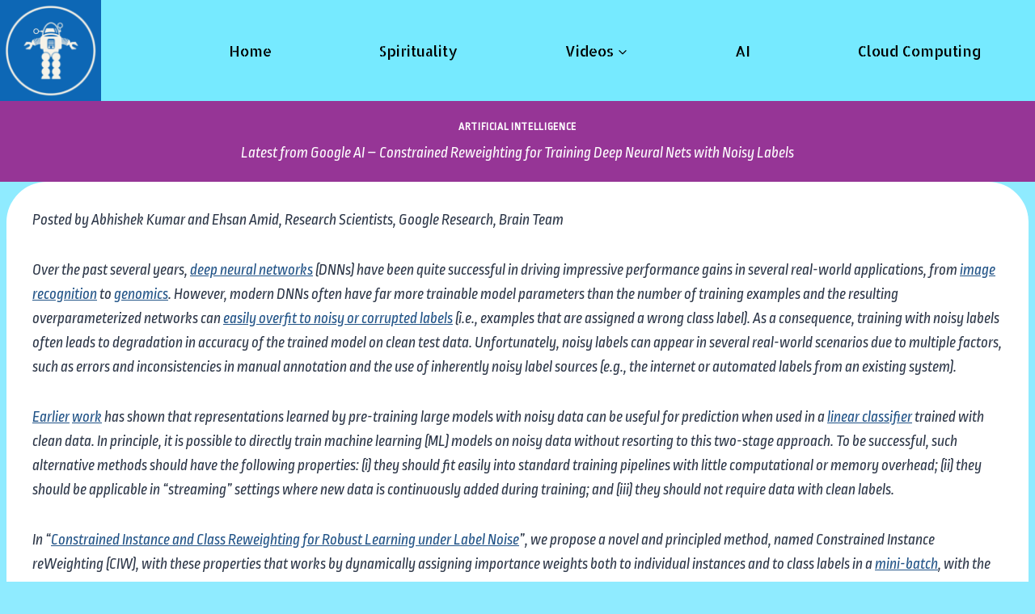

--- FILE ---
content_type: text/html; charset=UTF-8
request_url: https://techiespedia.org/2022/02/28/latest-from-google-ai-constrained-reweighting-for-training-deep-neural-nets-with-noisy-labels/
body_size: 27862
content:
<!doctype html>
<html lang="en-US" class="no-js" itemtype="https://schema.org/Blog" itemscope>
<head>
	<meta charset="UTF-8">
	<meta name="viewport" content="width=device-width, initial-scale=1, minimum-scale=1">
	<link rel="profile" href="http://gmpg.org/xfn/11">
	<title>Latest from Google AI &#8211; Constrained Reweighting for Training Deep Neural Nets with Noisy Labels &#8211; Techiespedia.org</title>
<style>
#wpadminbar #wp-admin-bar-vtrts_free_top_button .ab-icon:before {
	content: "\f185";
	color: #1DAE22;
	top: 3px;
}
</style><meta name='robots' content='max-image-preview:large' />
<link rel='dns-prefetch' href='//fonts.googleapis.com' />
<link rel='dns-prefetch' href='//s.w.org' />
<link rel="alternate" type="application/rss+xml" title="Techiespedia.org &raquo; Feed" href="https://techiespedia.org/feed/" />
<link rel="alternate" type="application/rss+xml" title="Techiespedia.org &raquo; Comments Feed" href="https://techiespedia.org/comments/feed/" />
			<script>document.documentElement.classList.remove( 'no-js' );</script>
			<link rel="alternate" type="application/rss+xml" title="Techiespedia.org &raquo; Latest from Google AI &#8211; Constrained Reweighting for Training Deep Neural Nets with Noisy Labels Comments Feed" href="https://techiespedia.org/2022/02/28/latest-from-google-ai-constrained-reweighting-for-training-deep-neural-nets-with-noisy-labels/feed/" />
		<script>
			window._wpemojiSettings = {"baseUrl":"https:\/\/s.w.org\/images\/core\/emoji\/13.1.0\/72x72\/","ext":".png","svgUrl":"https:\/\/s.w.org\/images\/core\/emoji\/13.1.0\/svg\/","svgExt":".svg","source":{"concatemoji":"https:\/\/techiespedia.org\/wp-includes\/js\/wp-emoji-release.min.js?ver=5.8.12"}};
			!function(e,a,t){var n,r,o,i=a.createElement("canvas"),p=i.getContext&&i.getContext("2d");function s(e,t){var a=String.fromCharCode;p.clearRect(0,0,i.width,i.height),p.fillText(a.apply(this,e),0,0);e=i.toDataURL();return p.clearRect(0,0,i.width,i.height),p.fillText(a.apply(this,t),0,0),e===i.toDataURL()}function c(e){var t=a.createElement("script");t.src=e,t.defer=t.type="text/javascript",a.getElementsByTagName("head")[0].appendChild(t)}for(o=Array("flag","emoji"),t.supports={everything:!0,everythingExceptFlag:!0},r=0;r<o.length;r++)t.supports[o[r]]=function(e){if(!p||!p.fillText)return!1;switch(p.textBaseline="top",p.font="600 32px Arial",e){case"flag":return s([127987,65039,8205,9895,65039],[127987,65039,8203,9895,65039])?!1:!s([55356,56826,55356,56819],[55356,56826,8203,55356,56819])&&!s([55356,57332,56128,56423,56128,56418,56128,56421,56128,56430,56128,56423,56128,56447],[55356,57332,8203,56128,56423,8203,56128,56418,8203,56128,56421,8203,56128,56430,8203,56128,56423,8203,56128,56447]);case"emoji":return!s([10084,65039,8205,55357,56613],[10084,65039,8203,55357,56613])}return!1}(o[r]),t.supports.everything=t.supports.everything&&t.supports[o[r]],"flag"!==o[r]&&(t.supports.everythingExceptFlag=t.supports.everythingExceptFlag&&t.supports[o[r]]);t.supports.everythingExceptFlag=t.supports.everythingExceptFlag&&!t.supports.flag,t.DOMReady=!1,t.readyCallback=function(){t.DOMReady=!0},t.supports.everything||(n=function(){t.readyCallback()},a.addEventListener?(a.addEventListener("DOMContentLoaded",n,!1),e.addEventListener("load",n,!1)):(e.attachEvent("onload",n),a.attachEvent("onreadystatechange",function(){"complete"===a.readyState&&t.readyCallback()})),(n=t.source||{}).concatemoji?c(n.concatemoji):n.wpemoji&&n.twemoji&&(c(n.twemoji),c(n.wpemoji)))}(window,document,window._wpemojiSettings);
		</script>
		<style>
img.wp-smiley,
img.emoji {
	display: inline !important;
	border: none !important;
	box-shadow: none !important;
	height: 1em !important;
	width: 1em !important;
	margin: 0 .07em !important;
	vertical-align: -0.1em !important;
	background: none !important;
	padding: 0 !important;
}
</style>
	<link rel='stylesheet' id='wp-block-library-css'  href='https://techiespedia.org/wp-includes/css/dist/block-library/style.min.css?ver=5.8.12' media='all' />
<link rel='stylesheet' id='advanced-page-visit-counter-css'  href='https://techiespedia.org/wp-content/plugins/advanced-page-visit-counter/public/css/advanced-page-visit-counter-public.css?ver=6.4.2.2' media='all' />
<link rel='stylesheet' id='extend_builder_-fonts-css'  href='https://fonts.googleapis.com/css?family=Muli%3A200%2C200italic%2C300%2C300italic%2C400%2C400italic%2C600%2C600italic%2C700%2C700italic%2C800%2C800italic%2C900%2C900italic%7COpen+Sans%3A300%2C300italic%2C400%2C400italic%2C600%2C600italic%2C700%2C700italic%2C800%2C800italic%7CPlayfair+Display%3A400%2C400italic%2C700%2C700italic%2C900%2C900italic%7CKaushan+Script%3A400%7CAguafina+Script%3A400%7CCalligraffitti%3A400%7CDamion%3A400%7CAllerta+Stencil%3A400%7CSirin+Stencil%3A400%7CStardos+Stencil%3A400%2C700%7CAmarante%3A400%7CAclonica%3A400%7CAnton%3A400%7CArchivo+Black%3A400%7CAudiowide%3A400%7CGreat+Vibes%3A400%7CAngkor%3A400%7CRopa+Sans%3A400%2C400italic%7CFaster+One%3A400%7CCroissant+One%3A400%7CRuslan+Display%3A400%7CGlass+Antiqua%3A400%7CItaliana%3A400%7CSlackey%3A400%7CWendy+One%3A400%7CAcme%3A400%7CABeeZee%3A400%2C400italic%7CAmita%3A400%2C700%7CAlfa+Slab+One%3A400%7CInknut+Antiqua%3A300%2C400%2C500%2C600%2C700%2C800%2C900%7CHanuman%3A400%2C700%7CAllerta%3A400%7CAlmendra+Display%3A400%7CAllan%3A400%2C700%7CCreepster%3A400%7CAbril+Fatface%3A400%7CAlex+Brush%3A400%7CAlike%3A400%7CArchitects+Daughter%3A400%7CBangers%3A400%7CAladin%3A400&#038;subset=latin%2Clatin-ext&#038;display=swap' media='all' />
<link rel='stylesheet' id='contact-form-7-css'  href='https://techiespedia.org/wp-content/plugins/contact-form-7/includes/css/styles.css?ver=5.5.2' media='all' />
<link rel='stylesheet' id='socialsnap-styles-css'  href='https://techiespedia.org/wp-content/plugins/socialsnap/assets/css/socialsnap.css?ver=1.1.17' media='all' />
<link rel='stylesheet' id='kadence-global-css'  href='https://techiespedia.org/wp-content/themes/kadence/assets/css/global.min.css?ver=1.1.11' media='all' />
<style id='kadence-global-inline-css'>
/* Kadence Base CSS */
:root{--global-palette1:#adec03;--global-palette2:#215387;--global-palette3:#1A202C;--global-palette4:#2D3748;--global-palette5:#4A5568;--global-palette6:#718096;--global-palette7:#EDF2F7;--global-palette8:#F7FAFC;--global-palette9:#ffffff;--global-palette9rgb:255, 255, 255;--global-palette-highlight:var(--global-palette2);--global-palette-highlight-alt:var(--global-palette2);--global-palette-highlight-alt2:var(--global-palette9);--global-palette-btn-bg:var(--global-palette4);--global-palette-btn-bg-hover:var(--global-palette2);--global-palette-btn:var(--global-palette9);--global-palette-btn-hover:var(--global-palette9);--global-body-font-family:'Ropa Sans', sans-serif;--global-heading-font-family:inherit;--global-primary-nav-font-family:'Allerta Stencil', sans-serif;--global-fallback-font:sans-serif;--global-display-fallback-font:sans-serif;--global-content-width:1400px;--global-content-edge-padding:0.5rem;}:root .has-theme-palette-1-background-color{background-color:var(--global-palette1);}:root .has-theme-palette-1-color{color:var(--global-palette1);}:root .has-theme-palette-2-background-color{background-color:var(--global-palette2);}:root .has-theme-palette-2-color{color:var(--global-palette2);}:root .has-theme-palette-3-background-color{background-color:var(--global-palette3);}:root .has-theme-palette-3-color{color:var(--global-palette3);}:root .has-theme-palette-4-background-color{background-color:var(--global-palette4);}:root .has-theme-palette-4-color{color:var(--global-palette4);}:root .has-theme-palette-5-background-color{background-color:var(--global-palette5);}:root .has-theme-palette-5-color{color:var(--global-palette5);}:root .has-theme-palette-6-background-color{background-color:var(--global-palette6);}:root .has-theme-palette-6-color{color:var(--global-palette6);}:root .has-theme-palette-7-background-color{background-color:var(--global-palette7);}:root .has-theme-palette-7-color{color:var(--global-palette7);}:root .has-theme-palette-8-background-color{background-color:var(--global-palette8);}:root .has-theme-palette-8-color{color:var(--global-palette8);}:root .has-theme-palette-9-background-color{background-color:var(--global-palette9);}:root .has-theme-palette-9-color{color:var(--global-palette9);}:root .has-theme-palette1-background-color{background-color:var(--global-palette1);}:root .has-theme-palette1-color{color:var(--global-palette1);}:root .has-theme-palette2-background-color{background-color:var(--global-palette2);}:root .has-theme-palette2-color{color:var(--global-palette2);}:root .has-theme-palette3-background-color{background-color:var(--global-palette3);}:root .has-theme-palette3-color{color:var(--global-palette3);}:root .has-theme-palette4-background-color{background-color:var(--global-palette4);}:root .has-theme-palette4-color{color:var(--global-palette4);}:root .has-theme-palette5-background-color{background-color:var(--global-palette5);}:root .has-theme-palette5-color{color:var(--global-palette5);}:root .has-theme-palette6-background-color{background-color:var(--global-palette6);}:root .has-theme-palette6-color{color:var(--global-palette6);}:root .has-theme-palette7-background-color{background-color:var(--global-palette7);}:root .has-theme-palette7-color{color:var(--global-palette7);}:root .has-theme-palette8-background-color{background-color:var(--global-palette8);}:root .has-theme-palette8-color{color:var(--global-palette8);}:root .has-theme-palette9-background-color{background-color:var(--global-palette9);}:root .has-theme-palette9-color{color:var(--global-palette9);}body{background:#8febff;}body, input, select, optgroup, textarea{font-style:italic;font-weight:normal;font-size:19px;line-height:1.6;font-family:var(--global-body-font-family);color:var(--global-palette4);}.content-bg, body.content-style-unboxed .site{background:var(--global-palette9);}h1,h2,h3,h4,h5,h6{font-family:var(--global-heading-font-family);}h1{font-style:normal;font-weight:700;font-size:32px;line-height:1.5;color:var(--global-palette3);}h2{font-weight:700;font-size:28px;line-height:1.5;color:var(--global-palette3);}h3{font-weight:700;font-size:24px;line-height:1.5;color:var(--global-palette3);}h4{font-weight:700;font-size:22px;line-height:1.5;color:var(--global-palette4);}h5{font-weight:700;font-size:20px;line-height:1.5;color:var(--global-palette4);}h6{font-weight:700;font-size:18px;line-height:1.5;color:var(--global-palette5);}.entry-hero h1{font-style:normal;color:var(--global-palette3);}.entry-hero .kadence-breadcrumbs, .entry-hero .search-form{font-style:normal;color:var(--global-palette3);}.site-container, .site-header-row-layout-contained, .site-footer-row-layout-contained, .entry-hero-layout-contained, .comments-area, .alignfull > .wp-block-cover__inner-container, .alignwide > .wp-block-cover__inner-container{max-width:1400px;}.content-width-narrow .content-container.site-container, .content-width-narrow .hero-container.site-container{max-width:842px;}@media all and (min-width: 1630px){.site .content-container  .alignwide{margin-left:-115px;margin-right:-115px;width:unset;max-width:unset;}}@media all and (min-width: 1102px){.content-width-narrow .site .content-container .alignwide{margin-left:-130px;margin-right:-130px;width:unset;max-width:unset;}}.content-style-boxed .site .entry-content .alignwide{margin-left:-2rem;margin-right:-2rem;}@media all and (max-width: 1024px){.content-style-boxed .site .entry-content .alignwide{margin-left:-2rem;margin-right:-2rem;}}@media all and (max-width: 767px){.content-style-boxed .site .entry-content .alignwide{margin-left:-1.5rem;margin-right:-1.5rem;}}.content-area{margin-top:2rem;margin-bottom:2rem;}@media all and (max-width: 1024px){.content-area{margin-top:3rem;margin-bottom:3rem;}}@media all and (max-width: 767px){.content-area{margin-top:2rem;margin-bottom:2rem;}}.entry-content-wrap{padding:2rem;}@media all and (max-width: 1024px){.entry-content-wrap{padding:2rem;}}@media all and (max-width: 767px){.entry-content-wrap{padding:1.5rem;}}.entry.single-entry{box-shadow:0px 15px 15px -10px rgba(0,0,0,0.05);border-radius:50px 50px 50px 50px;}.entry.loop-entry{box-shadow:0px 15px 15px -10px rgba(0,0,0,0.05);}.loop-entry .entry-content-wrap{padding:2.5rem;}@media all and (max-width: 1024px){.loop-entry .entry-content-wrap{padding:2rem;}}@media all and (max-width: 767px){.loop-entry .entry-content-wrap{padding:1.5rem;}}.primary-sidebar.widget-area .widget{margin-bottom:1.5em;color:var(--global-palette4);}.primary-sidebar.widget-area .widget-title{font-weight:700;font-size:20px;line-height:1.5;color:var(--global-palette3);}button, .button, .wp-block-button__link, input[type="button"], input[type="reset"], input[type="submit"], .fl-button, .elementor-button-wrapper .elementor-button{font-style:normal;box-shadow:0px 0px 0px -7px rgba(0,0,0,0);}button:hover, button:focus, button:active, .button:hover, .button:focus, .button:active, .wp-block-button__link:hover, .wp-block-button__link:focus, .wp-block-button__link:active, input[type="button"]:hover, input[type="button"]:focus, input[type="button"]:active, input[type="reset"]:hover, input[type="reset"]:focus, input[type="reset"]:active, input[type="submit"]:hover, input[type="submit"]:focus, input[type="submit"]:active, .elementor-button-wrapper .elementor-button:hover, .elementor-button-wrapper .elementor-button:focus, .elementor-button-wrapper .elementor-button:active{box-shadow:0px 15px 25px -7px rgba(0,0,0,0.1);}@media all and (min-width: 1025px){.transparent-header .entry-hero .entry-hero-container-inner{padding-top:10px;}}@media all and (max-width: 1024px){.mobile-transparent-header .entry-hero .entry-hero-container-inner{padding-top:10px;}}@media all and (max-width: 767px){.mobile-transparent-header .entry-hero .entry-hero-container-inner{padding-top:10px;}}.site .entry-hero-container-inner{background:linear-gradient(135deg,rgba(7,216,248,1) 43%,var(--global-palette1) 43%);}.site .hero-section-overlay{background:#963596;}.site-middle-footer-inner-wrap{padding-top:30px;padding-bottom:30px;grid-column-gap:30px;grid-row-gap:30px;}.site-middle-footer-inner-wrap .widget{margin-bottom:30px;}.site-middle-footer-inner-wrap .site-footer-section:not(:last-child):after{right:calc(-30px / 2);}.site-top-footer-inner-wrap{padding-top:30px;padding-bottom:30px;grid-column-gap:30px;grid-row-gap:30px;}.site-top-footer-inner-wrap .widget{margin-bottom:30px;}.site-top-footer-inner-wrap .site-footer-section:not(:last-child):after{right:calc(-30px / 2);}.site-bottom-footer-inner-wrap{padding-top:30px;padding-bottom:30px;grid-column-gap:30px;}.site-bottom-footer-inner-wrap .widget{margin-bottom:30px;}.site-bottom-footer-inner-wrap .site-footer-section:not(:last-child):after{right:calc(-30px / 2);}.footer-social-inner-wrap{font-size:1em;margin-top:-0.3em;margin-left:calc(-0.3em / 2);margin-right:calc(-0.3em / 2);}.site-footer .site-footer-wrap .site-footer-section .footer-social-wrap .social-button{margin-top:0.3em;margin-left:calc(0.3em / 2);margin-right:calc(0.3em / 2);border:2px none transparent;border-radius:3px;}#kt-scroll-up-reader, #kt-scroll-up{border-radius:0px 0px 0px 0px;bottom:24px;font-size:1.2em;padding:0.4em 0.4em 0.4em 0.4em;}#kt-scroll-up-reader.scroll-up-side-right, #kt-scroll-up.scroll-up-side-right{right:20px;}#kt-scroll-up-reader.scroll-up-side-left, #kt-scroll-up.scroll-up-side-left{left:20px;}#colophon .footer-navigation .footer-menu-container > ul > li > a{padding-left:calc(1.2em / 2);padding-right:calc(1.2em / 2);color:var(--global-palette5);}#colophon .footer-navigation .footer-menu-container > ul li a:hover{color:var(--global-palette-highlight);}#colophon .footer-navigation .footer-menu-container > ul li.current-menu-item > a{color:var(--global-palette3);}body.page{background:#df9926;}.site .page-title h1{font-style:normal;font-weight:400;font-size:27px;color:var(--global-palette9);}.entry-hero.page-hero-section .entry-header{min-height:100px;}body.single .entry-related{background:linear-gradient(135deg,rgba(6,147,227,1) 49%,rgb(155,81,224) 49%);}.site .entry-related h2.entry-related-title{font-style:normal;color:var(--global-palette9);}.site .post-title h1{font-style:italic;font-weight:normal;font-size:19px;font-family:'Ropa Sans', sans-serif;color:var(--global-palette9);}.post-title .entry-taxonomies, .post-title .entry-taxonomies a{font-style:normal;color:var(--global-palette9);}.post-title .entry-taxonomies a:hover{color:var(--global-palette9);}.post-title .entry-taxonomies .category-style-pill a{background:var(--global-palette9);}.post-title .entry-taxonomies .category-style-pill a:hover{background:var(--global-palette9);}.post-hero-section .entry-hero-container-inner{background:rgba(45,55,72,0);}.entry-hero.post-hero-section .entry-header{min-height:100px;}@media all and (max-width: 767px){.entry-hero.post-hero-section .entry-header{min-height:160px;}}.entry-hero.post-archive-hero-section .entry-header{min-height:100px;}.site .post-archive-title h1{color:var(--global-palette9);}.loop-entry.type-post h2.entry-title{font-style:normal;font-weight:700;font-size:19px;color:var(--global-palette4);}
/* Kadence Header CSS */
.site-branding a.brand img{max-width:125px;}.site-branding a.brand img.svg-logo-image{width:125px;}.site-branding{padding:0px 0px 0px 0px;}#masthead, #masthead .kadence-sticky-header.item-is-fixed:not(.item-at-start):not(.site-header-row-container), #masthead .kadence-sticky-header.item-is-fixed:not(.item-at-start) > .site-header-row-container-inner{background:#76eaff;}.site-main-header-wrap .site-header-row-container-inner{border-top:0px none transparent;border-bottom:0px none transparent;}.site-main-header-inner-wrap{min-height:10px;}.site-main-header-wrap .site-header-row-container-inner>.site-container{padding:0px 0px 0px 0px;}.site-top-header-inner-wrap{min-height:0px;}.site-bottom-header-inner-wrap{min-height:0px;}.transparent-header #main-header .site-title, .transparent-header #main-header .site-branding .site-description, .mobile-transparent-header #mobile-header .site-branding .site-title, .mobile-transparent-header #mobile-header .site-branding .site-description{color:rgba(0,0,0,0.13);}.transparent-header .header-navigation .header-menu-container > ul > li.menu-item > a{color:rgba(0,0,0,0.39);background:var(--global-palette1);}.mobile-transparent-header .mobile-toggle-open-container .menu-toggle-open, .transparent-header .search-toggle-open-container .search-toggle-open{color:rgba(0,0,0,0.39);}.header-navigation[class*="header-navigation-style-underline"] .header-menu-container.primary-menu-container>ul>li>a:after{width:calc( 100% - 7.36em);}.main-navigation .primary-menu-container > ul > li.menu-item > a{padding-left:calc(7.36em / 2);padding-right:calc(7.36em / 2);color:#000000;background:rgba(173,236,3,0);}.main-navigation .primary-menu-container > ul > li.menu-item > .dropdown-nav-special-toggle{right:calc(7.36em / 2);}.main-navigation .primary-menu-container > ul li.menu-item > a{font-style:normal;font-weight:normal;font-size:18px;line-height:1.59;font-family:var(--global-primary-nav-font-family);text-transform:capitalize;}.main-navigation .primary-menu-container > ul > li.menu-item > a:hover{color:var(--global-palette2);background:rgba(255,255,255,0);}.main-navigation .primary-menu-container > ul > li.menu-item.current-menu-item > a, .main-navigation .primary-menu-container > ul > li.menu-item.current-menu-ancestor > a{color:#0875ee;}.header-navigation[class*="header-navigation-style-underline"] .header-menu-container.secondary-menu-container>ul>li>a:after{width:calc( 100% - 1.2em);}.secondary-navigation .secondary-menu-container > ul > li.menu-item > a{padding-left:calc(1.2em / 2);padding-right:calc(1.2em / 2);padding-top:0.6em;padding-bottom:0.6em;color:var(--global-palette5);}.secondary-navigation .primary-menu-container > ul > li.menu-item > .dropdown-nav-special-toggle{right:calc(1.2em / 2);}.secondary-navigation .secondary-menu-container > ul > li.menu-item > a:hover{color:var(--global-palette-highlight);}.secondary-navigation .secondary-menu-container > ul > li.menu-item.current-menu-item > a{color:var(--global-palette3);}.header-navigation .header-menu-container ul ul.sub-menu, .header-navigation .header-menu-container ul ul.submenu{background:var(--global-palette9);box-shadow:0px 2px 13px 0px rgba(0,0,0,0.1);}.header-navigation .header-menu-container ul ul li.menu-item, .header-menu-container ul.menu > li.kadence-menu-mega-enabled > ul > li.menu-item > a{border-bottom:1px solid rgba(255,255,255,0);}.header-navigation .header-menu-container ul ul li.menu-item > a{width:200px;padding-top:1em;padding-bottom:1em;color:var(--global-palette3);font-style:normal;font-weight:normal;font-size:14px;font-family:Basic, sans-serif;}.header-navigation .header-menu-container ul ul li.menu-item > a:hover{color:var(--global-palette9);background:var(--global-palette4);}.header-navigation .header-menu-container ul ul li.menu-item.current-menu-item > a{color:var(--global-palette9);background:var(--global-palette4);}.mobile-toggle-open-container .menu-toggle-open{color:var(--global-palette5);padding:0.4em 0.6em 0.4em 0.6em;font-size:14px;}.mobile-toggle-open-container .menu-toggle-open.menu-toggle-style-bordered{border:1px solid currentColor;}.mobile-toggle-open-container .menu-toggle-open .menu-toggle-icon{font-size:20px;}.mobile-toggle-open-container .menu-toggle-open:hover, .mobile-toggle-open-container .menu-toggle-open:focus{color:var(--global-palette-highlight);}.mobile-navigation ul li{font-size:14px;}.mobile-navigation ul li a{padding-top:1em;padding-bottom:1em;}.mobile-navigation ul li > a, .mobile-navigation ul li.menu-item-has-children > .drawer-nav-drop-wrap{color:var(--global-palette8);}.mobile-navigation ul li.current-menu-item > a, .mobile-navigation ul li.current-menu-item.menu-item-has-children > .drawer-nav-drop-wrap{color:var(--global-palette-highlight);}.mobile-navigation ul li.menu-item-has-children .drawer-nav-drop-wrap, .mobile-navigation ul li:not(.menu-item-has-children) a{border-bottom:1px solid rgba(255,255,255,0.1);}.mobile-navigation:not(.drawer-navigation-parent-toggle-true) ul li.menu-item-has-children .drawer-nav-drop-wrap button{border-left:1px solid rgba(255,255,255,0.1);}#mobile-drawer .drawer-header .drawer-toggle{padding:0.6em 0.15em 0.6em 0.15em;font-size:24px;}#main-header .header-button{border:2px none transparent;box-shadow:0px 0px 0px -7px rgba(0,0,0,0);}#main-header .header-button:hover{box-shadow:0px 15px 25px -7px rgba(0,0,0,0.1);}.header-social-inner-wrap{font-size:1em;margin-top:-0.3em;margin-left:calc(-0.3em / 2);margin-right:calc(-0.3em / 2);}.header-social-wrap .header-social-inner-wrap .social-button{margin-top:0.3em;margin-left:calc(0.3em / 2);margin-right:calc(0.3em / 2);border:2px none transparent;border-radius:3px;}.header-mobile-social-inner-wrap{font-size:1em;margin-top:-0.3em;margin-left:calc(-0.3em / 2);margin-right:calc(-0.3em / 2);}.header-mobile-social-wrap .header-mobile-social-inner-wrap .social-button{margin-top:0.3em;margin-left:calc(0.3em / 2);margin-right:calc(0.3em / 2);border:2px none transparent;border-radius:3px;}.search-toggle-open-container .search-toggle-open{color:var(--global-palette5);}.search-toggle-open-container .search-toggle-open.search-toggle-style-bordered{border:1px solid currentColor;}.search-toggle-open-container .search-toggle-open .search-toggle-icon{font-size:1em;}.search-toggle-open-container .search-toggle-open:hover, .search-toggle-open-container .search-toggle-open:focus{color:var(--global-palette-highlight);}#search-drawer .drawer-inner{background:rgba(9, 12, 16, 0.97);}.mobile-header-button-wrap .mobile-header-button-inner-wrap .mobile-header-button{border:2px none transparent;box-shadow:0px 0px 0px -7px rgba(0,0,0,0);}.mobile-header-button-wrap .mobile-header-button:hover{box-shadow:0px 15px 25px -7px rgba(0,0,0,0.1);}
</style>
<link rel='stylesheet' id='kadence-header-css'  href='https://techiespedia.org/wp-content/themes/kadence/assets/css/header.min.css?ver=1.1.11' media='all' />
<link rel='stylesheet' id='kadence-content-css'  href='https://techiespedia.org/wp-content/themes/kadence/assets/css/content.min.css?ver=1.1.11' media='all' />
<link rel='stylesheet' id='kadence-related-posts-css'  href='https://techiespedia.org/wp-content/themes/kadence/assets/css/related-posts.min.css?ver=1.1.11' media='all' />
<link rel='stylesheet' id='kadence-slide-css'  href='https://techiespedia.org/wp-content/themes/kadence/assets/css/slider.min.css?ver=1.1.11' media='all' />
<link rel='stylesheet' id='kadence-footer-css'  href='https://techiespedia.org/wp-content/themes/kadence/assets/css/footer.min.css?ver=1.1.11' media='all' />
<link rel='stylesheet' id='__EPYT__style-css'  href='https://techiespedia.org/wp-content/plugins/youtube-embed-plus/styles/ytprefs.min.css?ver=14.0.1.1' media='all' />
<style id='__EPYT__style-inline-css'>

                .epyt-gallery-thumb {
                        width: 33.333%;
                }
                
                         @media (min-width:0px) and (max-width: 767px) {
                            .epyt-gallery-rowbreak {
                                display: none;
                            }
                            .epyt-gallery-allthumbs[class*="epyt-cols"] .epyt-gallery-thumb {
                                width: 100% !important;
                            }
                          }
</style>
<script id='ahc_front_js-js-extra'>
var ahc_ajax_front = {"ajax_url":"https:\/\/techiespedia.org\/wp-admin\/admin-ajax.php","page_id":"1290","page_title":"Latest from Google AI \u2013 Constrained Reweighting for Training Deep Neural Nets with Noisy Labels","post_type":"post"};
</script>
<script src='https://techiespedia.org/wp-content/plugins/visitors-traffic-real-time-statistics/js/front.js?ver=5.8.12' id='ahc_front_js-js'></script>
<script src='https://techiespedia.org/wp-includes/js/jquery/jquery.min.js?ver=3.6.0' id='jquery-core-js'></script>
<script src='https://techiespedia.org/wp-includes/js/jquery/jquery-migrate.min.js?ver=3.3.2' id='jquery-migrate-js'></script>
<script id='advanced-page-visit-counter-js-extra'>
var apvc_rest = {"ap_rest_url":"https:\/\/techiespedia.org\/wp-json\/","wp_rest":"f6f1d023c6","ap_cpt":"post"};
</script>
<script src='https://techiespedia.org/wp-content/plugins/advanced-page-visit-counter/public/js/advanced-page-visit-counter-public.js?ver=6.4.2.2' id='advanced-page-visit-counter-js'></script>
<script id='__ytprefs__-js-extra'>
var _EPYT_ = {"ajaxurl":"https:\/\/techiespedia.org\/wp-admin\/admin-ajax.php","security":"82eda1f6ca","gallery_scrolloffset":"20","eppathtoscripts":"https:\/\/techiespedia.org\/wp-content\/plugins\/youtube-embed-plus\/scripts\/","eppath":"https:\/\/techiespedia.org\/wp-content\/plugins\/youtube-embed-plus\/","epresponsiveselector":"[]","epdovol":"1","version":"14.0.1.1","evselector":"iframe.__youtube_prefs__[src], iframe[src*=\"youtube.com\/embed\/\"], iframe[src*=\"youtube-nocookie.com\/embed\/\"]","ajax_compat":"","ytapi_load":"light","pause_others":"","stopMobileBuffer":"1","vi_active":"","vi_js_posttypes":[]};
</script>
<script src='https://techiespedia.org/wp-content/plugins/youtube-embed-plus/scripts/ytprefs.min.js?ver=14.0.1.1' id='__ytprefs__-js'></script>
<link rel="https://api.w.org/" href="https://techiespedia.org/wp-json/" /><link rel="alternate" type="application/json" href="https://techiespedia.org/wp-json/wp/v2/posts/1290" /><link rel="EditURI" type="application/rsd+xml" title="RSD" href="https://techiespedia.org/xmlrpc.php?rsd" />
<link rel="wlwmanifest" type="application/wlwmanifest+xml" href="https://techiespedia.org/wp-includes/wlwmanifest.xml" /> 
<meta name="generator" content="WordPress 5.8.12" />
<link rel="canonical" href="https://techiespedia.org/2022/02/28/latest-from-google-ai-constrained-reweighting-for-training-deep-neural-nets-with-noisy-labels/" />
<link rel='shortlink' href='https://techiespedia.org/?p=1290' />
<link rel="alternate" type="application/json+oembed" href="https://techiespedia.org/wp-json/oembed/1.0/embed?url=https%3A%2F%2Ftechiespedia.org%2F2022%2F02%2F28%2Flatest-from-google-ai-constrained-reweighting-for-training-deep-neural-nets-with-noisy-labels%2F" />
<link rel="alternate" type="text/xml+oembed" href="https://techiespedia.org/wp-json/oembed/1.0/embed?url=https%3A%2F%2Ftechiespedia.org%2F2022%2F02%2F28%2Flatest-from-google-ai-constrained-reweighting-for-training-deep-neural-nets-with-noisy-labels%2F&#038;format=xml" />
<script>(function(w, d) { w.CollectId = "61ac4dc9ba60cc741a63500b"; var h = d.head || d.getElementsByTagName("head")[0]; var s = d.createElement("script"); s.setAttribute("type", "text/javascript"); s.async=true; s.setAttribute("src", "https://collectcdn.com/launcher.js"); h.appendChild(s); })(window, document);</script><script type="text/javascript">var CollectChatWordpress = true;</script>
<link rel="pingback" href="https://techiespedia.org/xmlrpc.php"><meta name="description" content="A site combining spiritual and technical knowledge for better understanding of both worlds."><meta name="keywords" content="spirituality, technology, Vedas, Advaita vedanta, cyber security, cloud computing, RPA, AI, Virtual Reality, science, technology trends, self, knowledge"><meta name="robots" content="index, follow"><link rel='stylesheet' id='kadence-fonts-css'  href='https://fonts.googleapis.com/css?family=Ropa%20Sans:italic,700%7CAllerta%20Stencil:regular%7CBasic:regular&#038;display=swap' media='all' />
<link rel="icon" href="https://techiespedia.org/wp-content/uploads/2021/12/cropped-Screenshot-at-2021-12-04-17-30-32-32x32.png" sizes="32x32" />
<link rel="icon" href="https://techiespedia.org/wp-content/uploads/2021/12/cropped-Screenshot-at-2021-12-04-17-30-32-192x192.png" sizes="192x192" />
<link rel="apple-touch-icon" href="https://techiespedia.org/wp-content/uploads/2021/12/cropped-Screenshot-at-2021-12-04-17-30-32-180x180.png" />
<meta name="msapplication-TileImage" content="https://techiespedia.org/wp-content/uploads/2021/12/cropped-Screenshot-at-2021-12-04-17-30-32-270x270.png" />
</head>

<body class="post-template-default single single-post postid-1290 single-format-standard wp-custom-logo wp-embed-responsive footer-on-bottom animate-body-popup hide-focus-outline link-style-standard content-title-style-above content-width-normal content-style-boxed content-vertical-padding-hide non-transparent-header mobile-non-transparent-header">
<div id="wrapper" class="site">
			<a class="skip-link screen-reader-text scroll-ignore" href="#main">Skip to content</a>
		<header id="masthead" class="site-header" role="banner" itemtype="https://schema.org/WPHeader" itemscope>
	<div id="main-header" class="site-header-wrap">
		<div class="site-header-inner-wrap">
			<div class="site-header-upper-wrap">
				<div class="site-header-upper-inner-wrap">
					<div class="site-main-header-wrap site-header-row-container site-header-focus-item site-header-row-layout-fullwidth" data-section="kadence_customizer_header_main">
	<div class="site-header-row-container-inner">
				<div class="site-container">
			<div class="site-main-header-inner-wrap site-header-row site-header-row-has-sides site-header-row-no-center">
									<div class="site-header-main-section-left site-header-section site-header-section-left">
						<div class="site-header-item site-header-focus-item" data-section="title_tagline">
	<div class="site-branding branding-layout-standard site-brand-logo-only"><a class="brand has-logo-image" href="https://techiespedia.org/" rel="home" aria-label="Techiespedia.org"><img width="512" height="512" src="https://techiespedia.org/wp-content/uploads/2021/12/cropped-cropped-cropped-Screenshot-at-2021-12-04-17-30-32-1.png" class="custom-logo" alt="Techiespedia.org" srcset="https://techiespedia.org/wp-content/uploads/2021/12/cropped-cropped-cropped-Screenshot-at-2021-12-04-17-30-32-1.png 512w, https://techiespedia.org/wp-content/uploads/2021/12/cropped-cropped-cropped-Screenshot-at-2021-12-04-17-30-32-1-300x300.png 300w, https://techiespedia.org/wp-content/uploads/2021/12/cropped-cropped-cropped-Screenshot-at-2021-12-04-17-30-32-1-150x150.png 150w" sizes="(max-width: 512px) 100vw, 512px" /></a></div></div><!-- data-section="title_tagline" -->
					</div>
																	<div class="site-header-main-section-right site-header-section site-header-section-right">
						<div class="site-header-item site-header-focus-item site-header-item-main-navigation header-navigation-layout-stretch-false header-navigation-layout-fill-stretch-false" data-section="kadence_customizer_primary_navigation">
		<nav id="site-navigation" class="main-navigation header-navigation nav--toggle-sub header-navigation-style-underline-fullheight header-navigation-dropdown-animation-fade-up" role="navigation" aria-label="Primary Navigation">
				<div class="primary-menu-container header-menu-container">
			<ul id="primary-menu" class="menu"><li id="menu-item-100" class="menu-item menu-item-type-custom menu-item-object-custom menu-item-home menu-item-100"><a href="https://techiespedia.org/#page-top">Home</a></li>
<li id="menu-item-3912" class="menu-item menu-item-type-taxonomy menu-item-object-category menu-item-3912"><a href="https://techiespedia.org/category/spirituality/">Spirituality</a></li>
<li id="menu-item-2191" class="menu-item menu-item-type-custom menu-item-object-custom menu-item-has-children menu-item-2191"><a href="https://techiespedia.org/tech-gadgets/"><span class="nav-drop-title-wrap">Videos<span class="dropdown-nav-toggle"><span class="kadence-svg-iconset svg-baseline"><svg aria-hidden="true" class="kadence-svg-icon kadence-arrow-down-svg" fill="currentColor" version="1.1" xmlns="http://www.w3.org/2000/svg" width="24" height="24" viewBox="0 0 24 24"><title>Expand</title><path d="M5.293 9.707l6 6c0.391 0.391 1.024 0.391 1.414 0l6-6c0.391-0.391 0.391-1.024 0-1.414s-1.024-0.391-1.414 0l-5.293 5.293-5.293-5.293c-0.391-0.391-1.024-0.391-1.414 0s-0.391 1.024 0 1.414z"></path>
				</svg></span></span></span></a>
<ul class="sub-menu">
	<li id="menu-item-2402" class="menu-item menu-item-type-post_type menu-item-object-page menu-item-2402"><a href="https://techiespedia.org/tech-gadgets-2/">Tech Gadgets</a></li>
	<li id="menu-item-460" class="menu-item menu-item-type-custom menu-item-object-custom menu-item-has-children menu-item-460"><a href="#"><span class="nav-drop-title-wrap">Robots<span class="dropdown-nav-toggle"><span class="kadence-svg-iconset svg-baseline"><svg aria-hidden="true" class="kadence-svg-icon kadence-arrow-down-svg" fill="currentColor" version="1.1" xmlns="http://www.w3.org/2000/svg" width="24" height="24" viewBox="0 0 24 24"><title>Expand</title><path d="M5.293 9.707l6 6c0.391 0.391 1.024 0.391 1.414 0l6-6c0.391-0.391 0.391-1.024 0-1.414s-1.024-0.391-1.414 0l-5.293 5.293-5.293-5.293c-0.391-0.391-1.024-0.391-1.414 0s-0.391 1.024 0 1.414z"></path>
				</svg></span></span></span></a>
	<ul class="sub-menu">
		<li id="menu-item-2348" class="menu-item menu-item-type-post_type menu-item-object-page menu-item-2348"><a href="https://techiespedia.org/robotic-process-automation-2/">Robotic Process Automation</a></li>
		<li id="menu-item-2347" class="menu-item menu-item-type-post_type menu-item-object-page menu-item-2347"><a href="https://techiespedia.org/artificial-intelligence-2/">Artificial Intelligence</a></li>
		<li id="menu-item-2352" class="menu-item menu-item-type-post_type menu-item-object-page menu-item-2352"><a href="https://techiespedia.org/cognitive-computing-2/">Cognitive Computing</a></li>
		<li id="menu-item-2366" class="menu-item menu-item-type-post_type menu-item-object-page menu-item-2366"><a href="https://techiespedia.org/computer-vision-2/">Computer Vision</a></li>
		<li id="menu-item-2382" class="menu-item menu-item-type-post_type menu-item-object-page menu-item-2382"><a href="https://techiespedia.org/speech-recognition-2/">Speech Recognition</a></li>
		<li id="menu-item-2381" class="menu-item menu-item-type-post_type menu-item-object-page menu-item-2381"><a href="https://techiespedia.org/natural-language-processing-2/">Natural Language Processing</a></li>
		<li id="menu-item-2380" class="menu-item menu-item-type-post_type menu-item-object-page menu-item-2380"><a href="https://techiespedia.org/intelligent-apps-2/">Intelligent Apps</a></li>
	</ul>
</li>
	<li id="menu-item-461" class="menu-item menu-item-type-custom menu-item-object-custom menu-item-has-children menu-item-461"><a href="#"><span class="nav-drop-title-wrap">Enhance Experience<span class="dropdown-nav-toggle"><span class="kadence-svg-iconset svg-baseline"><svg aria-hidden="true" class="kadence-svg-icon kadence-arrow-down-svg" fill="currentColor" version="1.1" xmlns="http://www.w3.org/2000/svg" width="24" height="24" viewBox="0 0 24 24"><title>Expand</title><path d="M5.293 9.707l6 6c0.391 0.391 1.024 0.391 1.414 0l6-6c0.391-0.391 0.391-1.024 0-1.414s-1.024-0.391-1.414 0l-5.293 5.293-5.293-5.293c-0.391-0.391-1.024-0.391-1.414 0s-0.391 1.024 0 1.414z"></path>
				</svg></span></span></span></a>
	<ul class="sub-menu">
		<li id="menu-item-2379" class="menu-item menu-item-type-post_type menu-item-object-page menu-item-2379"><a href="https://techiespedia.org/virtual-reality-2/">Virtual Reality</a></li>
		<li id="menu-item-2378" class="menu-item menu-item-type-post_type menu-item-object-page menu-item-2378"><a href="https://techiespedia.org/augmented-reality-2/">Augmented Reality</a></li>
		<li id="menu-item-2399" class="menu-item menu-item-type-post_type menu-item-object-page menu-item-2399"><a href="https://techiespedia.org/3d-4d-printing-2/">3d &#038; 4d Printing</a></li>
		<li id="menu-item-2398" class="menu-item menu-item-type-post_type menu-item-object-page menu-item-2398"><a href="https://techiespedia.org/internet-of-things-2/">Internet of Things</a></li>
		<li id="menu-item-2397" class="menu-item menu-item-type-post_type menu-item-object-page menu-item-2397"><a href="https://techiespedia.org/digital-twins-2/">Digital Twins</a></li>
		<li id="menu-item-453" class="menu-item menu-item-type-post_type menu-item-object-page menu-item-453"><a href="https://techiespedia.org/internet-of-behavior/">Internet of Behavior</a></li>
		<li id="menu-item-683" class="menu-item menu-item-type-post_type menu-item-object-page menu-item-683"><a href="https://techiespedia.org/lab-made-dairy-products/">Lab made Dairy Products</a></li>
	</ul>
</li>
	<li id="menu-item-462" class="menu-item menu-item-type-custom menu-item-object-custom menu-item-has-children menu-item-462"><a href="#"><span class="nav-drop-title-wrap">Security<span class="dropdown-nav-toggle"><span class="kadence-svg-iconset svg-baseline"><svg aria-hidden="true" class="kadence-svg-icon kadence-arrow-down-svg" fill="currentColor" version="1.1" xmlns="http://www.w3.org/2000/svg" width="24" height="24" viewBox="0 0 24 24"><title>Expand</title><path d="M5.293 9.707l6 6c0.391 0.391 1.024 0.391 1.414 0l6-6c0.391-0.391 0.391-1.024 0-1.414s-1.024-0.391-1.414 0l-5.293 5.293-5.293-5.293c-0.391-0.391-1.024-0.391-1.414 0s-0.391 1.024 0 1.414z"></path>
				</svg></span></span></span></a>
	<ul class="sub-menu">
		<li id="menu-item-2396" class="menu-item menu-item-type-post_type menu-item-object-page menu-item-2396"><a href="https://techiespedia.org/cyber-security-2/">Cyber Security</a></li>
		<li id="menu-item-2395" class="menu-item menu-item-type-post_type menu-item-object-page menu-item-2395"><a href="https://techiespedia.org/block-chain-2/">Block Chain</a></li>
	</ul>
</li>
	<li id="menu-item-463" class="menu-item menu-item-type-custom menu-item-object-custom menu-item-has-children menu-item-463"><a href="#"><span class="nav-drop-title-wrap">Computing<span class="dropdown-nav-toggle"><span class="kadence-svg-iconset svg-baseline"><svg aria-hidden="true" class="kadence-svg-icon kadence-arrow-down-svg" fill="currentColor" version="1.1" xmlns="http://www.w3.org/2000/svg" width="24" height="24" viewBox="0 0 24 24"><title>Expand</title><path d="M5.293 9.707l6 6c0.391 0.391 1.024 0.391 1.414 0l6-6c0.391-0.391 0.391-1.024 0-1.414s-1.024-0.391-1.414 0l-5.293 5.293-5.293-5.293c-0.391-0.391-1.024-0.391-1.414 0s-0.391 1.024 0 1.414z"></path>
				</svg></span></span></span></a>
	<ul class="sub-menu">
		<li id="menu-item-2407" class="menu-item menu-item-type-post_type menu-item-object-page menu-item-2407"><a href="https://techiespedia.org/cloud-computing-2/">Cloud Computing</a></li>
		<li id="menu-item-2410" class="menu-item menu-item-type-post_type menu-item-object-page menu-item-2410"><a href="https://techiespedia.org/edge-computing-2/">Edge Computing</a></li>
		<li id="menu-item-2414" class="menu-item menu-item-type-post_type menu-item-object-page menu-item-2414"><a href="https://techiespedia.org/5g-2/">5G</a></li>
		<li id="menu-item-2418" class="menu-item menu-item-type-post_type menu-item-object-page menu-item-2418"><a href="https://techiespedia.org/quantum-computing-2/">Quantum Computing</a></li>
		<li id="menu-item-2423" class="menu-item menu-item-type-post_type menu-item-object-page menu-item-2423"><a href="https://techiespedia.org/neomorphic-computing/">Neomorphic Computing</a></li>
	</ul>
</li>
</ul>
</li>
<li id="menu-item-1072" class="menu-item menu-item-type-taxonomy menu-item-object-category current-post-ancestor current-menu-parent current-post-parent menu-item-1072"><a href="https://techiespedia.org/category/artificial-intelligence/">AI</a></li>
<li id="menu-item-2131" class="menu-item menu-item-type-taxonomy menu-item-object-category menu-item-2131"><a href="https://techiespedia.org/category/cloud-computing/">Cloud Computing</a></li>
</ul>		</div>
	</nav><!-- #site-navigation -->
	</div><!-- data-section="primary_navigation" -->
					</div>
							</div>
		</div>
	</div>
</div>
				</div>
			</div>
					</div>
	</div>
	
<div id="mobile-header" class="site-mobile-header-wrap">
	<div class="site-header-inner-wrap">
		<div class="site-header-upper-wrap">
			<div class="site-header-upper-inner-wrap">
			<div class="site-main-header-wrap site-header-focus-item site-header-row-layout-fullwidth site-header-row-tablet-layout-default site-header-row-mobile-layout-default ">
	<div class="site-header-row-container-inner">
		<div class="site-container">
			<div class="site-main-header-inner-wrap site-header-row site-header-row-has-sides site-header-row-no-center">
									<div class="site-header-main-section-left site-header-section site-header-section-left">
						<div class="site-header-item site-header-focus-item" data-section="title_tagline">
	<div class="site-branding mobile-site-branding branding-layout-standard branding-tablet-layout-inherit site-brand-logo-only branding-mobile-layout-inherit"><a class="brand has-logo-image" href="https://techiespedia.org/" rel="home" aria-label="Techiespedia.org"><img width="512" height="512" src="https://techiespedia.org/wp-content/uploads/2021/12/cropped-cropped-cropped-Screenshot-at-2021-12-04-17-30-32-1.png" class="custom-logo" alt="Techiespedia.org" srcset="https://techiespedia.org/wp-content/uploads/2021/12/cropped-cropped-cropped-Screenshot-at-2021-12-04-17-30-32-1.png 512w, https://techiespedia.org/wp-content/uploads/2021/12/cropped-cropped-cropped-Screenshot-at-2021-12-04-17-30-32-1-300x300.png 300w, https://techiespedia.org/wp-content/uploads/2021/12/cropped-cropped-cropped-Screenshot-at-2021-12-04-17-30-32-1-150x150.png 150w" sizes="(max-width: 512px) 100vw, 512px" /></a></div></div><!-- data-section="title_tagline" -->
					</div>
																	<div class="site-header-main-section-right site-header-section site-header-section-right">
						<div class="site-header-item site-header-focus-item site-header-item-navgation-popup-toggle" data-section="kadence_customizer_mobile_trigger">
		<div class="mobile-toggle-open-container">
						<button id="mobile-toggle" class="menu-toggle-open drawer-toggle menu-toggle-style-default" aria-label="Open menu" data-toggle-target="#mobile-drawer" data-toggle-body-class="showing-popup-drawer-from-right" aria-expanded="false" data-set-focus=".menu-toggle-close"
					>
						<span class="menu-toggle-icon"><span class="kadence-svg-iconset"><svg aria-hidden="true" class="kadence-svg-icon kadence-menu-svg" fill="currentColor" version="1.1" xmlns="http://www.w3.org/2000/svg" width="24" height="24" viewBox="0 0 24 24"><title>Toggle Menu</title><path d="M3 13h18c0.552 0 1-0.448 1-1s-0.448-1-1-1h-18c-0.552 0-1 0.448-1 1s0.448 1 1 1zM3 7h18c0.552 0 1-0.448 1-1s-0.448-1-1-1h-18c-0.552 0-1 0.448-1 1s0.448 1 1 1zM3 19h18c0.552 0 1-0.448 1-1s-0.448-1-1-1h-18c-0.552 0-1 0.448-1 1s0.448 1 1 1z"></path>
				</svg></span></span>
		</button>
	</div>
	</div><!-- data-section="mobile_trigger" -->
					</div>
							</div>
		</div>
	</div>
</div>
			</div>
		</div>
			</div>
</div>
</header><!-- #masthead -->

	<div id="inner-wrap" class="wrap hfeed kt-clear">
		<section class="entry-hero post-hero-section entry-hero-layout-standard">
	<div class="entry-hero-container-inner">
		<div class="hero-section-overlay"></div>
		<div class="hero-container site-container">
			<header class="entry-header post-title title-align-inherit title-tablet-align-inherit title-mobile-align-inherit">
						<div class="entry-taxonomies">
			<span class="category-links term-links category-style-normal">
				<a href="https://techiespedia.org/category/artificial-intelligence/" rel="tag">Artificial Intelligence</a>			</span>
		</div><!-- .entry-taxonomies -->
		<h1 class="entry-title">Latest from Google AI &#8211; Constrained Reweighting for Training Deep Neural Nets with Noisy Labels</h1>			</header><!-- .entry-header -->
		</div>
	</div>
</section><!-- .entry-hero -->
<div id="primary" class="content-area">
	<div class="content-container site-container">
		<main id="main" class="site-main" role="main">
						<div class="content-wrap">
				<article id="post-1290" class="entry content-bg single-entry post-1290 post type-post status-publish format-standard hentry category-artificial-intelligence">
	<div class="entry-content-wrap">
		
<div class="entry-content single-content">
	<p><span class="byline-author">Posted by Abhishek Kumar and Ehsan Amid, Research Scientists, Google Research, Brain Team</span> </p>
<p>Over the past several years, <a href="https://en.wikipedia.org/wiki/Deep_learning">deep neural networks</a> (DNNs) have been quite successful in driving impressive performance gains in several real-world applications, from <a href="https://ai.googleblog.com/2021/09/toward-fast-and-accurate-neural.html">image recognition</a> to <a href="https://ai.googleblog.com/2020/09/improving-accuracy-of-genomic-analysis.html">genomics</a>. However, modern DNNs often have far more trainable model parameters than the number of training examples and the resulting overparameterized networks can <a href="https://arxiv.org/abs/1611.03530">easily overfit to noisy or corrupted labels</a> (i.e., examples that are assigned a wrong class label). As a consequence, training with noisy labels often leads to degradation in accuracy of the trained model on clean test data. Unfortunately, noisy labels can appear in several real-world scenarios due to multiple factors, such as errors and inconsistencies in manual annotation and the use of inherently noisy label sources (e.g., the internet or automated labels from an existing system). </p>
<p><a href="https://ai.googleblog.com/2021/05/align-scaling-up-visual-and-vision.html">Earlier</a> <a href="https://arxiv.org/abs/2012.12896">work</a> has shown that representations learned by pre-training large models with noisy data can be useful for prediction when used in a <a href="https://en.wikipedia.org/wiki/Linear_classifier">linear classifier</a> trained with clean data. In principle, it is possible to directly train machine learning (ML) models on noisy data without resorting to this two-stage approach. To be successful, such alternative methods should have the following properties: (i) they should fit easily into standard training pipelines with little computational or memory overhead; (ii) they should be applicable in “streaming” settings where new data is continuously added during training; and (iii) they should not require data with clean labels.  </p>
<p>In “<a href="https://arxiv.org/abs/2111.05428">Constrained Instance and Class Reweighting for Robust Learning under Label Noise</a>”, we propose a novel and principled method, named Constrained Instance reWeighting (CIW), with these properties that works by dynamically assigning importance weights both to individual instances and to class labels in a <a href="https://www.kaggle.com/residentmario/full-batch-mini-batch-and-online-learning">mini-batch</a>, with the goal of reducing the effect of potentially noisy examples. We formulate a family of constrained optimization problems that yield simple solutions for these importance weights. These optimization problems are solved per mini-batch, which avoids the need to store and update the importance weights over the full dataset. This optimization framework also provides a theoretical perspective for existing label smoothing heuristics that address label noise, such as <a href="https://arxiv.org/abs/1412.6596">label</a> <a href="https://arxiv.org/abs/1904.11238">bootstrapping</a>. We evaluate the method with varying amounts of synthetic noise on the standard <a href="https://www.cs.toronto.edu/~kriz/cifar.html">CIFAR-10 and CIFAR-100</a> benchmarks and observe considerable performance gains over several existing methods. </p>
<p>Method<br />Training ML models involves minimizing a loss function that indicates how well the current parameters fit to the given training data. In each training step, this loss is approximately calculated as a (weighted) sum of the losses of individual instances in the mini-batch of data on which it is operating. In standard training, each instance is treated equally for the purpose of updating the model parameters, which corresponds to assigning <a href="https://en.wikipedia.org/wiki/Discrete_uniform_distribution">uniform</a> (i.e., equal) weights across the mini-batch.  </p>
<div style="clear:both; margin-top:0em; margin-bottom:1em;"><a href="https://techiespedia.org/2022/11/29/latest-from-google-ai-better-language-models-without-massive-compute/" target="_blank" rel="dofollow" class="u526c04533ec6d3ccc8a78b20f9456c91"><!-- INLINE RELATED POSTS 1/3 //--><style> .u526c04533ec6d3ccc8a78b20f9456c91 , .u526c04533ec6d3ccc8a78b20f9456c91 .postImageUrl , .u526c04533ec6d3ccc8a78b20f9456c91 .centered-text-area { min-height: 80px; position: relative; } .u526c04533ec6d3ccc8a78b20f9456c91 , .u526c04533ec6d3ccc8a78b20f9456c91:hover , .u526c04533ec6d3ccc8a78b20f9456c91:visited , .u526c04533ec6d3ccc8a78b20f9456c91:active { border:0!important; } .u526c04533ec6d3ccc8a78b20f9456c91 .clearfix:after { content: ""; display: table; clear: both; } .u526c04533ec6d3ccc8a78b20f9456c91 { display: block; transition: background-color 250ms; webkit-transition: background-color 250ms; width: 100%; opacity: 1; transition: opacity 250ms; webkit-transition: opacity 250ms; background-color: #E67E22; box-shadow: 0 1px 2px rgba(0, 0, 0, 0.17); -moz-box-shadow: 0 1px 2px rgba(0, 0, 0, 0.17); -o-box-shadow: 0 1px 2px rgba(0, 0, 0, 0.17); -webkit-box-shadow: 0 1px 2px rgba(0, 0, 0, 0.17); } .u526c04533ec6d3ccc8a78b20f9456c91:active , .u526c04533ec6d3ccc8a78b20f9456c91:hover { opacity: 1; transition: opacity 250ms; webkit-transition: opacity 250ms; background-color: #D35400; } .u526c04533ec6d3ccc8a78b20f9456c91 .centered-text-area { width: 100%; position: relative; } .u526c04533ec6d3ccc8a78b20f9456c91 .ctaText { border-bottom: 0 solid #fff; color: #ECF0F1; font-size: 16px; font-weight: bold; margin: 0; padding: 0; text-decoration: underline; } .u526c04533ec6d3ccc8a78b20f9456c91 .postTitle { color: #2C3E50; font-size: 16px; font-weight: 600; margin: 0; padding: 0; width: 100%; } .u526c04533ec6d3ccc8a78b20f9456c91 .ctaButton { background-color: #D35400!important; color: #ECF0F1; border: none; border-radius: 3px; box-shadow: none; font-size: 14px; font-weight: bold; line-height: 26px; moz-border-radius: 3px; text-align: center; text-decoration: none; text-shadow: none; width: 80px; min-height: 80px; background: url(https://techiespedia.org/wp-content/plugins/intelly-related-posts/assets/images/simple-arrow.png)no-repeat; position: absolute; right: 0; top: 0; } .u526c04533ec6d3ccc8a78b20f9456c91:hover .ctaButton { background-color: #E67E22!important; } .u526c04533ec6d3ccc8a78b20f9456c91 .centered-text { display: table; height: 80px; padding-left: 18px; top: 0; } .u526c04533ec6d3ccc8a78b20f9456c91 .u526c04533ec6d3ccc8a78b20f9456c91-content { display: table-cell; margin: 0; padding: 0; padding-right: 108px; position: relative; vertical-align: middle; width: 100%; } .u526c04533ec6d3ccc8a78b20f9456c91:after { content: ""; display: block; clear: both; } </style><div class="centered-text-area"><div class="centered-text" style="float: left;"><div class="u526c04533ec6d3ccc8a78b20f9456c91-content"><span class="ctaText">Related work from others:</span>&nbsp; <span class="postTitle">Latest from Google AI - Better Language Models Without Massive Compute</span></div></div></div><div class="ctaButton"></div></a></div><p>However, empirical observations made in <a href="https://arxiv.org/abs/1904.11238">earlier</a> <a href="https://arxiv.org/abs/2104.01493">works</a> reveal that noisy or mislabeled instances tend to have higher loss values than those that are clean, particularly during early to mid-stages of training. Thus, assigning uniform importance weights to all instances means that due to their higher loss values, the noisy instances can potentially dominate the clean instances and degrade the accuracy on clean test data.  </p>
<p>Motivated by these observations, we propose a family of <a href="https://en.wikipedia.org/wiki/Constrained_optimization">constrained optimization</a> problems that solve this problem by assigning importance weights to individual instances in the dataset to reduce the effect of those that are likely to be noisy. This approach provides control over how much the weights deviate from uniform, as quantified by a <a href="https://en.wikipedia.org/wiki/Divergence_(statistics)">divergence measure</a>. It turns out that for several types of divergence measures, one can obtain simple formulae for the instance weights. The final loss is computed as the weighted sum of individual instance losses, which is used for updating the model parameters. We call this the Constrained Instance reWeighting (CIW) method. This method allows for controlling the smoothness or peakiness of the weights through the choice of divergence and a corresponding hyperparameter. </p>
<p><a href="https://blogger.googleusercontent.com/img/a/AVvXsEgiCJ5rXP6GnrTvNb9N-vQVXfTJewEcrYMjWljEKP9epm3dgfw8Fs07kUDibA7LHgMA0EtieeR_qGX-Jm0t2jMnsckYWU-MnQsEeUMZPa8GC1Mrypw4sN6ZYRqi3Hu2UrGM9R0M1krdgiKs84MX-L8u5943Fq848L7H-4e5ABihQRGBNqjp-ptGtv85sw=s1148"></a>Schematic of the proposed Constrained Instance reWeighting (CIW) method.</p>
<p>Illustration with Decision Boundary on a 2D Dataset<br />  As an example to illustrate the behavior of this method, we consider a noisy version of the <a href="https://scikit-learn.org/stable/modules/generated/sklearn.datasets.make_moons.html">Two Moons dataset</a>, which consists of randomly sampled points from two classes in the shape of two half moons. We corrupt 30% of the labels and train a multilayer <a href="https://en.wikipedia.org/wiki/Perceptron">perceptron network</a> on it for binary classification. We use the standard <a href="https://www.tensorflow.org/api_docs/python/tf/keras/losses/BinaryCrossentropy">binary cross-entropy loss</a> and an <a href="https://www.tensorflow.org/api_docs/python/tf/keras/optimizers/SGD">SGD with momentum optimizer</a> to train the model. In the figure below (left panel), we show the data points and visualize an acceptable decision boundary separating the two classes with a dotted line. The points marked red in the upper half-moon and those marked green in the lower half-moon indicate noisy data points.  </p>
<p>The baseline model trained with the binary cross-entropy loss assigns uniform weights to the instances in each mini-batch, thus eventually overfitting to the noisy instances and resulting in a poor decision boundary (middle panel in the figure below).  </p>
<p>The CIW method reweights the instances in each mini-batch based on their corresponding loss values (right panel in the figure below). It assigns larger weights to the clean instances that are located on the correct side of the decision boundary and damps the effect of noisy instances that incur a higher loss value. Smaller weights for noisy instances help in preventing the model from overfitting to them, thus allowing the model trained with CIW to successfully converge to a good decision boundary by avoiding the impact of label noise.</p>
<div style="clear:both; margin-top:0em; margin-bottom:1em;"><a href="https://techiespedia.org/2021/11/21/3-questions-investigating-a-long-standing-neutrino-mystery/" target="_blank" rel="dofollow" class="u820a14a08fd865cbc3710b8ec3c0a7a8"><!-- INLINE RELATED POSTS 2/3 //--><style> .u820a14a08fd865cbc3710b8ec3c0a7a8 , .u820a14a08fd865cbc3710b8ec3c0a7a8 .postImageUrl , .u820a14a08fd865cbc3710b8ec3c0a7a8 .centered-text-area { min-height: 80px; position: relative; } .u820a14a08fd865cbc3710b8ec3c0a7a8 , .u820a14a08fd865cbc3710b8ec3c0a7a8:hover , .u820a14a08fd865cbc3710b8ec3c0a7a8:visited , .u820a14a08fd865cbc3710b8ec3c0a7a8:active { border:0!important; } .u820a14a08fd865cbc3710b8ec3c0a7a8 .clearfix:after { content: ""; display: table; clear: both; } .u820a14a08fd865cbc3710b8ec3c0a7a8 { display: block; transition: background-color 250ms; webkit-transition: background-color 250ms; width: 100%; opacity: 1; transition: opacity 250ms; webkit-transition: opacity 250ms; background-color: #E67E22; box-shadow: 0 1px 2px rgba(0, 0, 0, 0.17); -moz-box-shadow: 0 1px 2px rgba(0, 0, 0, 0.17); -o-box-shadow: 0 1px 2px rgba(0, 0, 0, 0.17); -webkit-box-shadow: 0 1px 2px rgba(0, 0, 0, 0.17); } .u820a14a08fd865cbc3710b8ec3c0a7a8:active , .u820a14a08fd865cbc3710b8ec3c0a7a8:hover { opacity: 1; transition: opacity 250ms; webkit-transition: opacity 250ms; background-color: #D35400; } .u820a14a08fd865cbc3710b8ec3c0a7a8 .centered-text-area { width: 100%; position: relative; } .u820a14a08fd865cbc3710b8ec3c0a7a8 .ctaText { border-bottom: 0 solid #fff; color: #ECF0F1; font-size: 16px; font-weight: bold; margin: 0; padding: 0; text-decoration: underline; } .u820a14a08fd865cbc3710b8ec3c0a7a8 .postTitle { color: #2C3E50; font-size: 16px; font-weight: 600; margin: 0; padding: 0; width: 100%; } .u820a14a08fd865cbc3710b8ec3c0a7a8 .ctaButton { background-color: #D35400!important; color: #ECF0F1; border: none; border-radius: 3px; box-shadow: none; font-size: 14px; font-weight: bold; line-height: 26px; moz-border-radius: 3px; text-align: center; text-decoration: none; text-shadow: none; width: 80px; min-height: 80px; background: url(https://techiespedia.org/wp-content/plugins/intelly-related-posts/assets/images/simple-arrow.png)no-repeat; position: absolute; right: 0; top: 0; } .u820a14a08fd865cbc3710b8ec3c0a7a8:hover .ctaButton { background-color: #E67E22!important; } .u820a14a08fd865cbc3710b8ec3c0a7a8 .centered-text { display: table; height: 80px; padding-left: 18px; top: 0; } .u820a14a08fd865cbc3710b8ec3c0a7a8 .u820a14a08fd865cbc3710b8ec3c0a7a8-content { display: table-cell; margin: 0; padding: 0; padding-right: 108px; position: relative; vertical-align: middle; width: 100%; } .u820a14a08fd865cbc3710b8ec3c0a7a8:after { content: ""; display: block; clear: both; } </style><div class="centered-text-area"><div class="centered-text" style="float: left;"><div class="u820a14a08fd865cbc3710b8ec3c0a7a8-content"><span class="ctaText">Related work from others:</span>&nbsp; <span class="postTitle">3 Questions: Investigating a long-standing neutrino mystery</span></div></div></div><div class="ctaButton"></div></a></div><p> <a href="https://blogger.googleusercontent.com/img/a/AVvXsEieGyhaJRXbM_vaIT-uoqO7LEuLA0WvhcThJFE7oRCvdWnRi1Oyx6j3Dx-VG0l2CPgLlZZVlUAYso3k2h5Kub12wqcvsujCxTEG8JqDm0iC-ordc0pXpL3VMgUSwksaO8guuOXJ9O792222Mvy8cZiNCBUXhM8pB3U2MYbxkOtOy_o93KYMBXT4wwkRGA=s1467"></a>Illustration of decision boundary as the training proceeds for the baseline and the proposed CIW method on the <a href="https://scikit-learn.org/stable/modules/generated/sklearn.datasets.make_moons.html">Two Moons dataset</a>. Left: Noisy dataset with a desirable decision boundary. Middle: Decision boundary for standard training with cross-entropy loss. Right: Training with the CIW method. The size of the dots in (middle) and (right) are proportional to the importance weights assigned to these examples in the minibatch.&lt;!&#8211; <a href="https://blogger.googleusercontent.com/img/a/AVvXsEiHfh5X8du9NlfGFFxqsnspNwIwRR06igMIks6g-lpV9TbYZyyfdPFBnJ3jI14OgREsprOSbUrBtJ1wfpSyi8TQBTJjsMRQHYNCo_4fkN6ovC7aZp7iqGn8cRqDiCIKKTWHkpEZRjV7tS995bB_F182CxK-j9QDCer1QiQxJFoOqk3IZlMwkgGGTZnGUg=s1398"></a><a href="https://blogger.googleusercontent.com/img/a/AVvXsEg-jhzB9OR-SYE9bekl7K5KGgINrJnIsRdJtOUli8_O9w3445IcJhRjPuWmDxNbzBsj-bKRkXrj6Ehp7swYsiNdy7UgxFmo0WXV3s3bWrwVDxQ-3wQDNnZMCYYC5CxramUyJN7M_XoLMPXu1GujNwpKynJ3tXZYnr6PRmUBB79id6DkA2QrRWLK-AUU5Q=s489"></a><a href="https://blogger.googleusercontent.com/img/a/AVvXsEhffcQ1TUXmA1Uv_okM8GdQKqnPo5kkkVEEK4r_oj5JyILUNqXXASQO_MWJaGjhrc8k4gbsKdWR96TjPeLeofezxuKGBMP4xfYkw3CdB83IABxUnaG57JpVwydNyISUbJu8kHMrlDH_CHNArSv2B72_Cg72cPV7sFrs1n703Z-O-uaKN-QhM-Bq5TEaTg=s489"></a>Illustration of decision boundary as the training proceeds for the baseline and the proposed CIW method on the <a href="https://scikit-learn.org/stable/modules/generated/sklearn.datasets.make_moons.html">Two Moons dataset</a>. Left:&nbsp;Noisy dataset with a desirable decision boundary. Middle:&nbsp;Decision boundary for standard training with cross-entropy loss. Right:&nbsp;Training with the CIW method. The size of the dots in (middle) and (right) are proportional to the importance weights assigned to these examples in the minibatch. &#8211;&gt;</p>
<p>Constrained Class reWeighting<br />Instance reweighting assigns lower weights to instances with higher losses. We further extend this intuition to assign importance weights over all possible class labels. Standard training uses a <a href="https://en.wikipedia.org/wiki/One-hot">one-hot</a> label vector as the class weights, assigning a weight of 1 to the labeled class and 0 to all other classes. However, for the potentially mislabeled instances, it is reasonable to assign non-zero weights to classes that could be the true label. We obtain these class weights as solutions to a family of constrained optimization problems where the deviation of the class weights from the label one-hot distribution, as measured by a divergence of choice, is controlled by a hyperparameter.  </p>
<p>Again, for several divergence measures, we can obtain simple formulae for the class weights. We refer to this as Constrained Instance and Class reWeighting (CICW). The solution to this optimization problem also recovers the <a href="https://arxiv.org/abs/1412.6596">earlier</a> <a href="https://arxiv.org/abs/1904.11238">proposed</a> methods based on static label bootstrapping (also referred as <em>label smoothing</em>) when the divergence is taken to be <a href="https://en.wikipedia.org/wiki/Total_variation_distance_of_probability_measures">total variation distance</a>. This provides a theoretical perspective on the popular method of static label bootstrapping.  </p>
<p>Using Instance Weights with Mixup<br />  We also propose a way to use the obtained instance weights with <a href="https://www.inference.vc/mixup-data-dependent-data-augmentation/">mixup</a>, which is a <a href="https://research.google/pubs/pub49393/">popular method for regularizing models</a> and improving prediction performance. It works by sampling a pair of examples from the original dataset and generating a new artificial example using a random <a href="https://en.wikipedia.org/wiki/Convex_combination">convex combination</a> of these. The model is trained by minimizing the loss on these mixed-up data points. Vanilla mixup is oblivious to the individual instance losses, which might be problematic for noisy data because mixup will treat clean and noisy examples equally. Since a high instance weight obtained with our CIW method is more likely to indicate a clean example, we use our instance weights to do a biased sampling for mixup and also use the weights in convex combinations (instead of random convex combinations in vanilla mixup). This results in biasing the mixed-up examples towards clean data points, which we refer to as CICW-Mixup.  </p>
<div style="clear:both; margin-top:0em; margin-bottom:1em;"><a href="https://techiespedia.org/2025/12/17/oreilly-media-if-youve-never-broken-it-you-dont-really-know-it/" target="_blank" rel="dofollow" class="u26b3b1af58e6ecc569570717079fd969"><!-- INLINE RELATED POSTS 3/3 //--><style> .u26b3b1af58e6ecc569570717079fd969 , .u26b3b1af58e6ecc569570717079fd969 .postImageUrl , .u26b3b1af58e6ecc569570717079fd969 .centered-text-area { min-height: 80px; position: relative; } .u26b3b1af58e6ecc569570717079fd969 , .u26b3b1af58e6ecc569570717079fd969:hover , .u26b3b1af58e6ecc569570717079fd969:visited , .u26b3b1af58e6ecc569570717079fd969:active { border:0!important; } .u26b3b1af58e6ecc569570717079fd969 .clearfix:after { content: ""; display: table; clear: both; } .u26b3b1af58e6ecc569570717079fd969 { display: block; transition: background-color 250ms; webkit-transition: background-color 250ms; width: 100%; opacity: 1; transition: opacity 250ms; webkit-transition: opacity 250ms; background-color: #E67E22; box-shadow: 0 1px 2px rgba(0, 0, 0, 0.17); -moz-box-shadow: 0 1px 2px rgba(0, 0, 0, 0.17); -o-box-shadow: 0 1px 2px rgba(0, 0, 0, 0.17); -webkit-box-shadow: 0 1px 2px rgba(0, 0, 0, 0.17); } .u26b3b1af58e6ecc569570717079fd969:active , .u26b3b1af58e6ecc569570717079fd969:hover { opacity: 1; transition: opacity 250ms; webkit-transition: opacity 250ms; background-color: #D35400; } .u26b3b1af58e6ecc569570717079fd969 .centered-text-area { width: 100%; position: relative; } .u26b3b1af58e6ecc569570717079fd969 .ctaText { border-bottom: 0 solid #fff; color: #ECF0F1; font-size: 16px; font-weight: bold; margin: 0; padding: 0; text-decoration: underline; } .u26b3b1af58e6ecc569570717079fd969 .postTitle { color: #2C3E50; font-size: 16px; font-weight: 600; margin: 0; padding: 0; width: 100%; } .u26b3b1af58e6ecc569570717079fd969 .ctaButton { background-color: #D35400!important; color: #ECF0F1; border: none; border-radius: 3px; box-shadow: none; font-size: 14px; font-weight: bold; line-height: 26px; moz-border-radius: 3px; text-align: center; text-decoration: none; text-shadow: none; width: 80px; min-height: 80px; background: url(https://techiespedia.org/wp-content/plugins/intelly-related-posts/assets/images/simple-arrow.png)no-repeat; position: absolute; right: 0; top: 0; } .u26b3b1af58e6ecc569570717079fd969:hover .ctaButton { background-color: #E67E22!important; } .u26b3b1af58e6ecc569570717079fd969 .centered-text { display: table; height: 80px; padding-left: 18px; top: 0; } .u26b3b1af58e6ecc569570717079fd969 .u26b3b1af58e6ecc569570717079fd969-content { display: table-cell; margin: 0; padding: 0; padding-right: 108px; position: relative; vertical-align: middle; width: 100%; } .u26b3b1af58e6ecc569570717079fd969:after { content: ""; display: block; clear: both; } </style><div class="centered-text-area"><div class="centered-text" style="float: left;"><div class="u26b3b1af58e6ecc569570717079fd969-content"><span class="ctaText">Related work from others:</span>&nbsp; <span class="postTitle">O'Reilly Media - If You’ve Never Broken It, You Don’t Really Know It</span></div></div></div><div class="ctaButton"></div></a></div><p>We apply these methods with varying amounts of synthetic noise  (i.e., the label for each instance is randomly flipped to other labels) on the standard CIFAR-10 and CIFAR-100 benchmark datasets. We show the test accuracy on clean data with symmetric synthetic noise where the noise rate is varied between 0.2 and 0.8.  </p>
<p>We observe that the proposed CICW outperforms several methods and matches the results of <a href="https://arxiv.org/abs/1904.11238">dynamic mixup</a>, which maintains the importance weights over the full training set with mixup. Using our importance weights with mixup in CICW-M, resulted in significantly improved performance vs these methods, particularly for larger noise rates (as shown by lines above and to the right in the graphs below).  </p>
<p><a href="https://blogger.googleusercontent.com/img/a/AVvXsEjj7K5X_570zW6ofqGQ2UpyAZBOd7MpntZwm0k2pDHcYawhYOH68cnYj-Iqsz1ncxtn2WNNiH7NJRrixC2imZNg5WJ-772zxZ2GYYKxrlUItC9rBLPJneSOTw_3HKkfRerugNoAHwSWXua0d8KP1_z1bBdTET-f5YK3w6s6oow8CZ94zSPPRC2Eci6mrA=s1198"></a>Test accuracy on clean data while varying the amount of symmetric synthetic noise in the training data for CIFAR-10 and CIFAR-100. Methods compared are: standard <a href="https://www.tensorflow.org/api_docs/python/tf/keras/losses/CategoricalCrossentropy">Cross-Entropy Loss</a> (CE), <a href="https://arxiv.org/abs/1906.03361">Bi-tempered Loss</a>, <a href="https://arxiv.org/abs/2006.13554">Active-Passive Normalized Loss</a>, the proposed CICW, <a href="https://arxiv.org/abs/1710.09412">Mixup</a>, <a href="https://arxiv.org/abs/1904.11238">Dynamic Mixup</a>, and the proposed CICW-Mixup.</p>
<p>Summary and Future Directions<br />We formulate a novel family of constrained optimization problems for tackling label noise that yield simple mathematical formulae for reweighting the training instances and class labels. These formulations also provide a theoretical perspective on existing <a href="https://arxiv.org/abs/1412.6596">label smoothing–based</a> <a href="https://arxiv.org/abs/1904.11238">methods</a> for learning with noisy labels. We also propose ways for using the instance weights with mixup that results in further significant performance gains over instance and class reweighting. Our method operates solely at the level of mini-batches, which avoids the extra overhead of maintaining dataset-level weights as in some of the recent methods.  </p>
<p>As a direction for future work, we would like to evaluate the method on realistic noisy labels that are encountered in large scale practical settings. We also believe that studying the interaction of our framework with label smoothing is an interesting direction that can result in a loss adaptive version of label smoothing. We are also excited to release the code for CICW, now available on <a href="https://github.com/google-research/google-research/tree/master/ciw_label_noise">Github</a>. </p>
<p>Acknowledgements<br /><em>We&#8217;d like to thank Kevin Murphy for providing constructive feedback during the course of the project. </em></p>
<div class="feedflare">
<a href="http://feeds.feedburner.com/~ff/blogspot/gJZg?a=8aPn5BJP4uo:FjxbxEE7MBY:yIl2AUoC8zA"></a>
</div>		<div class="ss-inline-share-wrapper ss-left-inline-content ss-small-icons ss-with-spacing ss-rounded-icons">

							<p class="ss-social-share-label">
					<span>Share via:</span>
				</p>
			
			<div class="ss-inline-share-content">

								
		<ul class="ss-social-icons-container">

							<li class="">

					
						
						<a href="#" data-ss-ss-link="https://www.facebook.com/sharer.php?t=Latest%20from%20Google%20AI%20%E2%80%93%20Constrained%20Reweighting%20for%20Training%20Deep%20Neural%20Nets%20with%20Noisy%20Labels&#038;u=https%3A%2F%2Ftechiespedia.org%2F2022%2F02%2F28%2Flatest-from-google-ai-constrained-reweighting-for-training-deep-neural-nets-with-noisy-labels%2F" class="ss-facebook-color" rel="nofollow noopener" data-ss-ss-network-id="facebook" data-ss-ss-post-id="1290" data-ss-ss-location="inline_content" data-ss-ss-permalink="https://techiespedia.org/2022/02/28/latest-from-google-ai-constrained-reweighting-for-training-deep-neural-nets-with-noisy-labels/" data-ss-ss-type="share" data-has-api="true">
					
						<span class="ss-share-network-content">
							<i class="ss-network-icon"><svg class="ss-svg-icon" aria-hidden="true" role="img" focusable="false" width="32" height="32" viewBox="0 0 32 32" xmlns="http://www.w3.org/2000/svg"><path d="M32 16.098C32 7.208 24.837 0 16 0S0 7.207 0 16.098C0 24.133 5.851 30.792 13.5 32V20.751H9.437v-4.653H13.5V12.55c0-4.034 2.389-6.263 6.043-6.263 1.751 0 3.582.315 3.582.315v3.961h-2.018c-1.987 0-2.607 1.241-2.607 2.514v3.02h4.438l-.71 4.653H18.5V32C26.149 30.792 32 24.133 32 16.098z" /></svg></i>

							
																<span class="ss-network-label">Facebook</span>
									
						</span>

											</a>
					
									</li>
							<li class="">

					
						
						<a href="#" data-ss-ss-link="https://twitter.com/intent/tweet?text=Latest+from+Google+AI+%E2%80%93+Constrained+Reweighting+for+Training+Deep+Neural+Nets+with+Noisy+Labels&#038;url=https%3A%2F%2Ftechiespedia.org%2F2022%2F02%2F28%2Flatest-from-google-ai-constrained-reweighting-for-training-deep-neural-nets-with-noisy-labels%2F" class="ss-twitter-color" rel="nofollow noopener" data-ss-ss-network-id="twitter" data-ss-ss-post-id="1290" data-ss-ss-location="inline_content" data-ss-ss-permalink="https://techiespedia.org/2022/02/28/latest-from-google-ai-constrained-reweighting-for-training-deep-neural-nets-with-noisy-labels/" data-ss-ss-type="share">
					
						<span class="ss-share-network-content">
							<i class="ss-network-icon"><svg class="ss-svg-icon" aria-hidden="true" role="img" focusable="false" width="32" height="32" viewBox="0 0 32 32" xmlns="http://www.w3.org/2000/svg"><path d="M28.75 9.5c0 0.25 0 0.563 0 0.813 0 8.688-6.625 18.688-18.688 18.688-3.688 0-7.188-1.063-10.063-2.938 0.5 0.063 1.063 0.063 1.563 0.063 3.063 0 5.938-1 8.188-2.813-2.875 0-5.313-1.938-6.188-4.563 0.438 0.125 0.813 0.125 1.25 0.125 0.625 0 1.188-0.063 1.75-0.188-3-0.625-5.25-3.313-5.25-6.438 0-0.063 0-0.063 0-0.125 0.875 0.5 1.875 0.813 2.938 0.813-1.75-1.125-2.938-3.188-2.938-5.438 0-1.188 0.375-2.313 0.938-3.313 3.188 4 8.063 6.625 13.5 6.875-0.125-0.5-0.188-1-0.188-1.5 0-3.625 2.938-6.563 6.563-6.563 1.938 0 3.625 0.813 4.813 2.063 1.5-0.313 2.938-0.813 4.188-1.563-0.5 1.5-1.563 2.813-2.875 3.625 1.313-0.188 2.563-0.5 3.75-1.063-0.875 1.313-2 2.5-3.25 3.438z"></path></svg></i>

							
																<span class="ss-network-label">Twitter</span>
									
						</span>

											</a>
					
									</li>
							<li class="">

					
						
						<a href="#" data-ss-ss-link="https://www.linkedin.com/shareArticle?title=Latest%20from%20Google%20AI%20%E2%80%93%20Constrained%20Reweighting%20for%20Training%20Deep%20Neural%20Nets%20with%20Noisy%20Labels&#038;url=https%3A%2F%2Ftechiespedia.org%2F2022%2F02%2F28%2Flatest-from-google-ai-constrained-reweighting-for-training-deep-neural-nets-with-noisy-labels%2F&#038;mini=true" class="ss-linkedin-color" rel="nofollow noopener" data-ss-ss-network-id="linkedin" data-ss-ss-post-id="1290" data-ss-ss-location="inline_content" data-ss-ss-permalink="https://techiespedia.org/2022/02/28/latest-from-google-ai-constrained-reweighting-for-training-deep-neural-nets-with-noisy-labels/" data-ss-ss-type="share">
					
						<span class="ss-share-network-content">
							<i class="ss-network-icon"><svg class="ss-svg-icon" aria-hidden="true" role="img" focusable="false" width="32" height="32" viewBox="0 0 32 32" xmlns="http://www.w3.org/2000/svg"><path fill-rule="evenodd" d="M29.632 0C30.939 0 32 1.032 32 2.307v27.384C32 30.966 30.939 32 29.632 32H2.36C1.058 32 0 30.966 0 29.69V2.308C0 1.032 1.058 0 2.36 0h27.272zM9.149 11.638h-4.77V27h4.77V11.638zm12.133-.382c-2.318 0-3.874 1.273-4.509 2.48h-.066v-2.098H12.14V27h4.76v-7.599c0-2.004.378-3.946 2.858-3.946 2.447 0 2.475 2.29 2.475 4.072V27H27v-8.423c0-4.138-.893-7.32-5.718-7.32v-.001zM6.764 4A2.766 2.766 0 004 6.769a2.765 2.765 0 105.528 0A2.767 2.767 0 006.765 4h-.001z" /></svg></i>

							
																<span class="ss-network-label">LinkedIn</span>
									
						</span>

											</a>
					
									</li>
							<li class="">

					
						
						<a href="#" data-ss-ss-link="mailto:?body=https%3A%2F%2Ftechiespedia.org%2F2022%2F02%2F28%2Flatest-from-google-ai-constrained-reweighting-for-training-deep-neural-nets-with-noisy-labels%2F&#038;subject=Latest%20from%20Google%20AI%20%E2%80%93%20Constrained%20Reweighting%20for%20Training%20Deep%20Neural%20Nets%20with%20Noisy%20Labels" class="ss-envelope-color" rel="nofollow noopener" data-ss-ss-network-id="envelope" data-ss-ss-post-id="1290" data-ss-ss-location="inline_content" data-ss-ss-permalink="https://techiespedia.org/2022/02/28/latest-from-google-ai-constrained-reweighting-for-training-deep-neural-nets-with-noisy-labels/" data-ss-ss-type="share">
					
						<span class="ss-share-network-content">
							<i class="ss-network-icon"><svg class="ss-svg-icon" aria-hidden="true" role="img" focusable="false" width="32" height="32" viewBox="0 0 32 32" xmlns="http://www.w3.org/2000/svg"><path d="M32 12.964v14.179c0 1.571-1.286 2.857-2.857 2.857h-26.286c-1.571 0-2.857-1.286-2.857-2.857v-14.179c0.536 0.589 1.143 1.107 1.804 1.554 2.964 2.018 5.964 4.036 8.875 6.161 1.5 1.107 3.357 2.464 5.304 2.464h0.036c1.946 0 3.804-1.357 5.304-2.464 2.911-2.107 5.911-4.143 8.893-6.161 0.643-0.446 1.25-0.964 1.786-1.554zM32 7.714c0 2-1.482 3.804-3.054 4.893-2.786 1.929-5.589 3.857-8.357 5.804-1.161 0.804-3.125 2.446-4.571 2.446h-0.036c-1.446 0-3.411-1.643-4.571-2.446-2.768-1.946-5.571-3.875-8.339-5.804-1.268-0.857-3.071-2.875-3.071-4.5 0-1.75 0.946-3.25 2.857-3.25h26.286c1.554 0 2.857 1.286 2.857 2.857z"></path></svg></i>

							
																<span class="ss-network-label">Email</span>
									
						</span>

											</a>
					
									</li>
							<li class="">

					
						
						<a href="#" data-ss-ss-link="https://techiespedia.org/2022/02/28/latest-from-google-ai-constrained-reweighting-for-training-deep-neural-nets-with-noisy-labels/" class="ss-copy-color" rel="nofollow noopener" data-ss-ss-network-id="copy" data-ss-ss-post-id="1290" data-ss-ss-location="inline_content" data-ss-ss-permalink="https://techiespedia.org/2022/02/28/latest-from-google-ai-constrained-reweighting-for-training-deep-neural-nets-with-noisy-labels/" data-ss-ss-type="share">
					
						<span class="ss-share-network-content">
							<i class="ss-network-icon"><svg class="ss-svg-icon" aria-hidden="true" role="img" focusable="false" width="32" height="32" viewBox="0 0 32 32" xmlns="http://www.w3.org/2000/svg"><path d="M25.313 28v-18.688h-14.625v18.688h14.625zM25.313 6.688c1.438 0 2.688 1.188 2.688 2.625v18.688c0 1.438-1.25 2.688-2.688 2.688h-14.625c-1.438 0-2.688-1.25-2.688-2.688v-18.688c0-1.438 1.25-2.625 2.688-2.625h14.625zM21.313 1.313v2.688h-16v18.688h-2.625v-18.688c0-1.438 1.188-2.688 2.625-2.688h16z"></path></svg></i>

							
																<span class="ss-network-label">Copy Link</span>
									
						</span>

											</a>
					
									</li>
							<li class="">

					
						
						<a href="#" data-ss-ss-link="#" class="ss-print-color" rel="nofollow noopener" data-ss-ss-network-id="print" data-ss-ss-post-id="1290" data-ss-ss-location="inline_content" data-ss-ss-permalink="https://techiespedia.org/2022/02/28/latest-from-google-ai-constrained-reweighting-for-training-deep-neural-nets-with-noisy-labels/" data-ss-ss-type="share">
					
						<span class="ss-share-network-content">
							<i class="ss-network-icon"><svg class="ss-svg-icon" aria-hidden="true" role="img" focusable="false" width="30" height="32" viewBox="0 0 30 32" xmlns="http://www.w3.org/2000/svg"><path d="M6.857 27.714h16v-4.571h-16v4.571zM6.857 16.286h16v-6.857h-2.857c-0.946 0-1.714-0.768-1.714-1.714v-2.857h-11.429v11.429zM27.429 17.429c0-0.625-0.518-1.143-1.143-1.143s-1.143 0.518-1.143 1.143 0.518 1.143 1.143 1.143 1.143-0.518 1.143-1.143zM29.714 17.429v7.429c0 0.304-0.268 0.571-0.571 0.571h-4v2.857c0 0.946-0.768 1.714-1.714 1.714h-17.143c-0.946 0-1.714-0.768-1.714-1.714v-2.857h-4c-0.304 0-0.571-0.268-0.571-0.571v-7.429c0-1.875 1.554-3.429 3.429-3.429h1.143v-9.714c0-0.946 0.768-1.714 1.714-1.714h12c0.946 0 2.25 0.536 2.929 1.214l2.714 2.714c0.679 0.679 1.214 1.982 1.214 2.929v4.571h1.143c1.875 0 3.429 1.554 3.429 3.429z"></path></svg></i>

							
																<span class="ss-network-label">Print</span>
									
						</span>

											</a>
					
									</li>
			
			
				<li>
					<a href="#" class="ss-share-all ss-shareall-color" rel="nofollow noopener">
						<span class="ss-share-network-content">
							<i class="ss-network-icon"><svg class="ss-svg-icon" aria-hidden="true" role="img" focusable="false" width="32" height="32" viewBox="0 0 32 32" xmlns="http://www.w3.org/2000/svg"><path d="M25.333 15.333h-8v-8c0-0.733-0.6-1.333-1.333-1.333s-1.333 0.6-1.333 1.333v8h-8c-0.733 0-1.333 0.6-1.333 1.333s0.6 1.333 1.333 1.333h8v8c0 0.733 0.6 1.333 1.333 1.333s1.333-0.6 1.333-1.333v-8h8c0.733 0 1.333-0.6 1.333-1.333s-0.6-1.333-1.333-1.333z"></path></svg></i>

														<span class="ss-reveal-label-wrap">
																			<span class="ss-network-label">More</span>
																	</span>
													</span>
					</a>

					
				</li>
					</ul>
		
			</div><!-- END .ss-inline-share-content -->
		</div><!-- END .ss-inline-share-wrapper -->
		</div><!-- .entry-content -->
<footer class="entry-footer">
	</footer><!-- .entry-footer -->
	</div>
</article><!-- #post-1290 -->


	<nav class="navigation post-navigation" role="navigation" aria-label="Posts">
		<h2 class="screen-reader-text">Post navigation</h2>
		<div class="nav-links"><div class="nav-previous"><a href="https://techiespedia.org/2022/02/28/latest-from-mit-tech-review-the-ai-promise-put-it-on-autopilot/" rel="prev"><div class="post-navigation-sub"><small><span class="kadence-svg-iconset svg-baseline"><svg aria-hidden="true" class="kadence-svg-icon kadence-arrow-left-alt-svg" fill="currentColor" version="1.1" xmlns="http://www.w3.org/2000/svg" width="29" height="28" viewBox="0 0 29 28"><title>Previous</title><path d="M28 12.5v3c0 0.281-0.219 0.5-0.5 0.5h-19.5v3.5c0 0.203-0.109 0.375-0.297 0.453s-0.391 0.047-0.547-0.078l-6-5.469c-0.094-0.094-0.156-0.219-0.156-0.359v0c0-0.141 0.063-0.281 0.156-0.375l6-5.531c0.156-0.141 0.359-0.172 0.547-0.094 0.172 0.078 0.297 0.25 0.297 0.453v3.5h19.5c0.281 0 0.5 0.219 0.5 0.5z"></path>
				</svg></span>Previous</small></div>Latest from MIT Tech Review &#8211; The AI promise: Put IT on autopilot</a></div><div class="nav-next"><a href="https://techiespedia.org/2022/02/28/latest-from-google-ai-federated-learning-with-formal-differential-privacy-guarantees/" rel="next"><div class="post-navigation-sub"><small>Next<span class="kadence-svg-iconset svg-baseline"><svg aria-hidden="true" class="kadence-svg-icon kadence-arrow-right-alt-svg" fill="currentColor" version="1.1" xmlns="http://www.w3.org/2000/svg" width="27" height="28" viewBox="0 0 27 28"><title>Continue</title><path d="M27 13.953c0 0.141-0.063 0.281-0.156 0.375l-6 5.531c-0.156 0.141-0.359 0.172-0.547 0.094-0.172-0.078-0.297-0.25-0.297-0.453v-3.5h-19.5c-0.281 0-0.5-0.219-0.5-0.5v-3c0-0.281 0.219-0.5 0.5-0.5h19.5v-3.5c0-0.203 0.109-0.375 0.297-0.453s0.391-0.047 0.547 0.078l6 5.469c0.094 0.094 0.156 0.219 0.156 0.359v0z"></path>
				</svg></span></small></div>Latest from Google AI &#8211; Federated Learning with Formal Differential Privacy Guarantees</a></div></div>
	</nav>		<div class="entry-related alignfull entry-related-style-wide">
			<div class="entry-related-inner content-container site-container">
				<div class="entry-related-inner-content alignwide">
					<h2 class="entry-related-title">Similar Posts</h2>					<div class="entry-related-carousel kadence-slide-init grid-cols grid-sm-col-2 grid-lg-col-3" data-columns-xxl="3" data-columns-xl="3" data-columns-md="3" data-columns-sm="2" data-columns-xs="2" data-columns-ss="1" data-slider-anim-speed="400" data-slider-scroll="1" data-slider-dots="true" data-slider-arrows="true" data-slider-hover-pause="false" data-slider-auto="false" data-slider-speed="7000" data-slider-gutter="40" data-slider-loop="true" data-slider-next-label="Next" data-slider-slide-label="Posts" data-slider-prev-label="Previous">
						<div class="carousel-item">
<article class="entry content-bg loop-entry post-3453 post type-post status-publish format-standard hentry category-artificial-intelligence">
		<div class="entry-content-wrap">
		<header class="entry-header">

			<div class="entry-taxonomies">
			<span class="category-links term-links category-style-normal">
				<a href="https://techiespedia.org/category/artificial-intelligence/" rel="tag">Artificial Intelligence</a>			</span>
		</div><!-- .entry-taxonomies -->
		<h3 class="entry-title"><a href="https://techiespedia.org/2024/05/17/latest-from-mit-tech-review-gpt-4os-chinese-token-training-data-is-polluted-by-spam-and-porn-websites/" rel="bookmark">Latest from MIT Tech Review &#8211; GPT-4o’s Chinese token-training data is polluted by spam and porn websites</a></h3></header><!-- .entry-header -->
	<div class="entry-summary">
		<p>Soon after OpenAI released GPT-4o on Monday, May 13, some Chinese speakers started to notice something seemed off about this newest version of the chatbot: the tokens it uses to parse text were full of spam and porn phrases. On May 14, Tianle Cai, a PhD student at Princeton University studying inference efficiency in large&#8230;</p>
	</div><!-- .entry-summary -->
	<footer class="entry-footer">
		<div class="entry-actions">
		<p class="more-link-wrap">
			<a href="https://techiespedia.org/2024/05/17/latest-from-mit-tech-review-gpt-4os-chinese-token-training-data-is-polluted-by-spam-and-porn-websites/" class="post-more-link">
				Read More<span class="screen-reader-text"> Latest from MIT Tech Review &#8211; GPT-4o’s Chinese token-training data is polluted by spam and porn websites</span><span class="kadence-svg-iconset svg-baseline"><svg aria-hidden="true" class="kadence-svg-icon kadence-arrow-right-alt-svg" fill="currentColor" version="1.1" xmlns="http://www.w3.org/2000/svg" width="27" height="28" viewBox="0 0 27 28"><title>Continue</title><path d="M27 13.953c0 0.141-0.063 0.281-0.156 0.375l-6 5.531c-0.156 0.141-0.359 0.172-0.547 0.094-0.172-0.078-0.297-0.25-0.297-0.453v-3.5h-19.5c-0.281 0-0.5-0.219-0.5-0.5v-3c0-0.281 0.219-0.5 0.5-0.5h19.5v-3.5c0-0.203 0.109-0.375 0.297-0.453s0.391-0.047 0.547 0.078l6 5.469c0.094 0.094 0.156 0.219 0.156 0.359v0z"></path>
				</svg></span>			</a>
		</p>
	</div><!-- .entry-actions -->
	</footer><!-- .entry-footer -->
	</div>
</article>
</div><div class="carousel-item">
<article class="entry content-bg loop-entry post-1713 post type-post status-publish format-standard hentry category-artificial-intelligence">
		<div class="entry-content-wrap">
		<header class="entry-header">

			<div class="entry-taxonomies">
			<span class="category-links term-links category-style-normal">
				<a href="https://techiespedia.org/category/artificial-intelligence/" rel="tag">Artificial Intelligence</a>			</span>
		</div><!-- .entry-taxonomies -->
		<h3 class="entry-title"><a href="https://techiespedia.org/2022/12/25/latest-from-google-ai-ehr-safe-generating-high-fidelity-and-privacy-preserving-synthetic-electronic-health-records/" rel="bookmark">Latest from Google AI &#8211; EHR-Safe: Generating High-Fidelity and Privacy-Preserving Synthetic Electronic Health Records</a></h3></header><!-- .entry-header -->
	<div class="entry-summary">
		<p>Posted by Jinsung Yoon and Sercan O. Arik, Research Scientists, Google Research, Cloud AI Team Analysis of Electronic Health Records (EHR) has a tremendous potential for enhancing patient care, quantitatively measuring performance of clinical practices, and facilitating clinical research. Statistical estimation and machine learning (ML) models trained on EHR data can be used to predict&#8230;</p>
	</div><!-- .entry-summary -->
	<footer class="entry-footer">
		<div class="entry-actions">
		<p class="more-link-wrap">
			<a href="https://techiespedia.org/2022/12/25/latest-from-google-ai-ehr-safe-generating-high-fidelity-and-privacy-preserving-synthetic-electronic-health-records/" class="post-more-link">
				Read More<span class="screen-reader-text"> Latest from Google AI &#8211; EHR-Safe: Generating High-Fidelity and Privacy-Preserving Synthetic Electronic Health Records</span><span class="kadence-svg-iconset svg-baseline"><svg aria-hidden="true" class="kadence-svg-icon kadence-arrow-right-alt-svg" fill="currentColor" version="1.1" xmlns="http://www.w3.org/2000/svg" width="27" height="28" viewBox="0 0 27 28"><title>Continue</title><path d="M27 13.953c0 0.141-0.063 0.281-0.156 0.375l-6 5.531c-0.156 0.141-0.359 0.172-0.547 0.094-0.172-0.078-0.297-0.25-0.297-0.453v-3.5h-19.5c-0.281 0-0.5-0.219-0.5-0.5v-3c0-0.281 0.219-0.5 0.5-0.5h19.5v-3.5c0-0.203 0.109-0.375 0.297-0.453s0.391-0.047 0.547 0.078l6 5.469c0.094 0.094 0.156 0.219 0.156 0.359v0z"></path>
				</svg></span>			</a>
		</p>
	</div><!-- .entry-actions -->
	</footer><!-- .entry-footer -->
	</div>
</article>
</div><div class="carousel-item">
<article class="entry content-bg loop-entry post-3501 post type-post status-publish format-standard hentry category-artificial-intelligence">
		<div class="entry-content-wrap">
		<header class="entry-header">

			<div class="entry-taxonomies">
			<span class="category-links term-links category-style-normal">
				<a href="https://techiespedia.org/category/artificial-intelligence/" rel="tag">Artificial Intelligence</a>			</span>
		</div><!-- .entry-taxonomies -->
		<h3 class="entry-title"><a href="https://techiespedia.org/2024/06/18/latest-from-mit-mit-takeda-program-wraps-up-with-16-publications-a-patent-and-nearly-two-dozen-projects-completed/" rel="bookmark">Latest from MIT : MIT-Takeda Program wraps up with 16 publications, a patent, and nearly two dozen projects completed</a></h3></header><!-- .entry-header -->
	<div class="entry-summary">
		<p>When the Takeda Pharmaceutical Co. and the MIT School of Engineering launched their collaboration focused on artificial intelligence in health care and drug development in February 2020, society was on the cusp of a globe-altering pandemic and AI was far from the buzzword it is today. As the program concludes, the world looks very different. AI has&#8230;</p>
	</div><!-- .entry-summary -->
	<footer class="entry-footer">
		<div class="entry-actions">
		<p class="more-link-wrap">
			<a href="https://techiespedia.org/2024/06/18/latest-from-mit-mit-takeda-program-wraps-up-with-16-publications-a-patent-and-nearly-two-dozen-projects-completed/" class="post-more-link">
				Read More<span class="screen-reader-text"> Latest from MIT : MIT-Takeda Program wraps up with 16 publications, a patent, and nearly two dozen projects completed</span><span class="kadence-svg-iconset svg-baseline"><svg aria-hidden="true" class="kadence-svg-icon kadence-arrow-right-alt-svg" fill="currentColor" version="1.1" xmlns="http://www.w3.org/2000/svg" width="27" height="28" viewBox="0 0 27 28"><title>Continue</title><path d="M27 13.953c0 0.141-0.063 0.281-0.156 0.375l-6 5.531c-0.156 0.141-0.359 0.172-0.547 0.094-0.172-0.078-0.297-0.25-0.297-0.453v-3.5h-19.5c-0.281 0-0.5-0.219-0.5-0.5v-3c0-0.281 0.219-0.5 0.5-0.5h19.5v-3.5c0-0.203 0.109-0.375 0.297-0.453s0.391-0.047 0.547 0.078l6 5.469c0.094 0.094 0.156 0.219 0.156 0.359v0z"></path>
				</svg></span>			</a>
		</p>
	</div><!-- .entry-actions -->
	</footer><!-- .entry-footer -->
	</div>
</article>
</div><div class="carousel-item">
<article class="entry content-bg loop-entry post-4553 post type-post status-publish format-standard hentry category-artificial-intelligence">
		<div class="entry-content-wrap">
		<header class="entry-header">

			<div class="entry-taxonomies">
			<span class="category-links term-links category-style-normal">
				<a href="https://techiespedia.org/category/artificial-intelligence/" rel="tag">Artificial Intelligence</a>			</span>
		</div><!-- .entry-taxonomies -->
		<h3 class="entry-title"><a href="https://techiespedia.org/2025/12/17/oreilly-media-if-youve-never-broken-it-you-dont-really-know-it/" rel="bookmark">O&#8217;Reilly Media &#8211; If You’ve Never Broken It, You Don’t Really Know It</a></h3></header><!-- .entry-header -->
	<div class="entry-summary">
		<p>The following article originally appeared on Medium and is being republished here with the author’s permission. There’s a fake confidence you can carry around when you’re learning a new technology. You watch a few videos, skim some docs, get a toy example working, and tell yourself, “Yeah, I’ve got this.” I’ve done that. It never lasts. A&#8230;</p>
	</div><!-- .entry-summary -->
	<footer class="entry-footer">
		<div class="entry-actions">
		<p class="more-link-wrap">
			<a href="https://techiespedia.org/2025/12/17/oreilly-media-if-youve-never-broken-it-you-dont-really-know-it/" class="post-more-link">
				Read More<span class="screen-reader-text"> O&#8217;Reilly Media &#8211; If You’ve Never Broken It, You Don’t Really Know It</span><span class="kadence-svg-iconset svg-baseline"><svg aria-hidden="true" class="kadence-svg-icon kadence-arrow-right-alt-svg" fill="currentColor" version="1.1" xmlns="http://www.w3.org/2000/svg" width="27" height="28" viewBox="0 0 27 28"><title>Continue</title><path d="M27 13.953c0 0.141-0.063 0.281-0.156 0.375l-6 5.531c-0.156 0.141-0.359 0.172-0.547 0.094-0.172-0.078-0.297-0.25-0.297-0.453v-3.5h-19.5c-0.281 0-0.5-0.219-0.5-0.5v-3c0-0.281 0.219-0.5 0.5-0.5h19.5v-3.5c0-0.203 0.109-0.375 0.297-0.453s0.391-0.047 0.547 0.078l6 5.469c0.094 0.094 0.156 0.219 0.156 0.359v0z"></path>
				</svg></span>			</a>
		</p>
	</div><!-- .entry-actions -->
	</footer><!-- .entry-footer -->
	</div>
</article>
</div><div class="carousel-item">
<article class="entry content-bg loop-entry post-3878 post type-post status-publish format-standard hentry category-artificial-intelligence">
		<div class="entry-content-wrap">
		<header class="entry-header">

			<div class="entry-taxonomies">
			<span class="category-links term-links category-style-normal">
				<a href="https://techiespedia.org/category/artificial-intelligence/" rel="tag">Artificial Intelligence</a>			</span>
		</div><!-- .entry-taxonomies -->
		<h3 class="entry-title"><a href="https://techiespedia.org/2024/12/10/latest-from-mit-tech-review-ais-hype-and-antitrust-problem-is-coming-under-scrutiny/" rel="bookmark">Latest from MIT Tech Review &#8211; AI’s hype and antitrust problem is coming under scrutiny</a></h3></header><!-- .entry-header -->
	<div class="entry-summary">
		<p>This story originally appeared in The Algorithm, our weekly newsletter on AI. To get stories like this in your inbox first, sign up here. The AI sector is plagued by a lack of competition and a lot of deceit—or at least that’s one way to interpret the latest flurry of actions taken in Washington.  Last&#8230;</p>
	</div><!-- .entry-summary -->
	<footer class="entry-footer">
		<div class="entry-actions">
		<p class="more-link-wrap">
			<a href="https://techiespedia.org/2024/12/10/latest-from-mit-tech-review-ais-hype-and-antitrust-problem-is-coming-under-scrutiny/" class="post-more-link">
				Read More<span class="screen-reader-text"> Latest from MIT Tech Review &#8211; AI’s hype and antitrust problem is coming under scrutiny</span><span class="kadence-svg-iconset svg-baseline"><svg aria-hidden="true" class="kadence-svg-icon kadence-arrow-right-alt-svg" fill="currentColor" version="1.1" xmlns="http://www.w3.org/2000/svg" width="27" height="28" viewBox="0 0 27 28"><title>Continue</title><path d="M27 13.953c0 0.141-0.063 0.281-0.156 0.375l-6 5.531c-0.156 0.141-0.359 0.172-0.547 0.094-0.172-0.078-0.297-0.25-0.297-0.453v-3.5h-19.5c-0.281 0-0.5-0.219-0.5-0.5v-3c0-0.281 0.219-0.5 0.5-0.5h19.5v-3.5c0-0.203 0.109-0.375 0.297-0.453s0.391-0.047 0.547 0.078l6 5.469c0.094 0.094 0.156 0.219 0.156 0.359v0z"></path>
				</svg></span>			</a>
		</p>
	</div><!-- .entry-actions -->
	</footer><!-- .entry-footer -->
	</div>
</article>
</div><div class="carousel-item">
<article class="entry content-bg loop-entry post-4520 post type-post status-publish format-standard hentry category-artificial-intelligence">
		<div class="entry-content-wrap">
		<header class="entry-header">

			<div class="entry-taxonomies">
			<span class="category-links term-links category-style-normal">
				<a href="https://techiespedia.org/category/artificial-intelligence/" rel="tag">Artificial Intelligence</a>			</span>
		</div><!-- .entry-taxonomies -->
		<h3 class="entry-title"><a href="https://techiespedia.org/2025/12/04/latest-from-mit-a-smarter-way-for-large-language-models-to-think-about-hard-problems/" rel="bookmark">Latest from MIT : A smarter way for large language models to think about hard problems</a></h3></header><!-- .entry-header -->
	<div class="entry-summary">
		<p>To make large language models (LLMs) more accurate when answering harder questions, researchers can let the model spend more time thinking about potential solutions. But common approaches that give LLMs this capability set a fixed computational budget for every problem, regardless of how complex it is. This means the LLM might waste computational resources on simpler&#8230;</p>
	</div><!-- .entry-summary -->
	<footer class="entry-footer">
		<div class="entry-actions">
		<p class="more-link-wrap">
			<a href="https://techiespedia.org/2025/12/04/latest-from-mit-a-smarter-way-for-large-language-models-to-think-about-hard-problems/" class="post-more-link">
				Read More<span class="screen-reader-text"> Latest from MIT : A smarter way for large language models to think about hard problems</span><span class="kadence-svg-iconset svg-baseline"><svg aria-hidden="true" class="kadence-svg-icon kadence-arrow-right-alt-svg" fill="currentColor" version="1.1" xmlns="http://www.w3.org/2000/svg" width="27" height="28" viewBox="0 0 27 28"><title>Continue</title><path d="M27 13.953c0 0.141-0.063 0.281-0.156 0.375l-6 5.531c-0.156 0.141-0.359 0.172-0.547 0.094-0.172-0.078-0.297-0.25-0.297-0.453v-3.5h-19.5c-0.281 0-0.5-0.219-0.5-0.5v-3c0-0.281 0.219-0.5 0.5-0.5h19.5v-3.5c0-0.203 0.109-0.375 0.297-0.453s0.391-0.047 0.547 0.078l6 5.469c0.094 0.094 0.156 0.219 0.156 0.359v0z"></path>
				</svg></span>			</a>
		</p>
	</div><!-- .entry-actions -->
	</footer><!-- .entry-footer -->
	</div>
</article>
</div>					</div>
				</div>
			</div>
		</div><!-- .entry-author -->
					</div>
					</main><!-- #main -->
			</div>
</div><!-- #primary -->
	</div><!-- #inner-wrap -->
	<footer id="colophon" class="site-footer" role="contentinfo">
	<div class="site-footer-wrap">
		<div class="site-middle-footer-wrap site-footer-row-container site-footer-focus-item site-footer-row-layout-standard site-footer-row-tablet-layout-default site-footer-row-mobile-layout-default" data-section="kadence_customizer_footer_middle">
	<div class="site-footer-row-container-inner">
				<div class="site-container">
			<div class="site-middle-footer-inner-wrap site-footer-row site-footer-row-columns-3 site-footer-row-column-layout-equal site-footer-row-tablet-column-layout-default site-footer-row-mobile-column-layout-row ft-ro-dir-row ft-ro-collapse-normal ft-ro-t-dir-default ft-ro-m-dir-default ft-ro-lstyle-plain">
									<div class="site-footer-middle-section-1 site-footer-section footer-section-inner-items-0">
											</div>
										<div class="site-footer-middle-section-2 site-footer-section footer-section-inner-items-1">
						<div class="footer-widget-area widget-area site-footer-focus-item footer-widget1 content-align-default content-tablet-align-default content-mobile-align-default content-valign-default content-tablet-valign-default content-mobile-valign-default" data-section="sidebar-widgets-footer1">
	<div class="footer-widget-area-inner site-info-inner">
			</div>
</div><!-- .footer-widget1 -->
					</div>
										<div class="site-footer-middle-section-3 site-footer-section footer-section-inner-items-0">
											</div>
								</div>
		</div>
	</div>
</div>
<div class="site-bottom-footer-wrap site-footer-row-container site-footer-focus-item site-footer-row-layout-standard site-footer-row-tablet-layout-default site-footer-row-mobile-layout-default" data-section="kadence_customizer_footer_bottom">
	<div class="site-footer-row-container-inner">
				<div class="site-container">
			<div class="site-bottom-footer-inner-wrap site-footer-row site-footer-row-columns-1 site-footer-row-column-layout-row site-footer-row-tablet-column-layout-default site-footer-row-mobile-column-layout-row ft-ro-dir-row ft-ro-collapse-normal ft-ro-t-dir-default ft-ro-m-dir-default ft-ro-lstyle-plain">
									<div class="site-footer-bottom-section-1 site-footer-section footer-section-inner-items-1">
						
<div class="footer-widget-area site-info site-footer-focus-item content-align-default content-tablet-align-default content-mobile-align-default content-valign-default content-tablet-valign-default content-mobile-valign-default" data-section="kadence_customizer_footer_html">
	<div class="footer-widget-area-inner site-info-inner">
		<div class="footer-html inner-link-style-normal"><div class="footer-html-inner"><p>&copy; 2026 Techiespedia.org</p>
</div></div>	</div>
</div><!-- .site-info -->
					</div>
								</div>
		</div>
	</div>
</div>
	</div>
</footer><!-- #colophon -->

</div><!-- #wrapper -->

<a id="kt-scroll-up" tabindex="-1" href="#wrapper" class="kadence-scroll-to-top scroll-up-wrap scroll-ignore scroll-up-side-left scroll-up-style-outline vs-lg-true vs-md-true vs-sm-false"><span class="kadence-svg-iconset"><svg aria-hidden="true" class="kadence-svg-icon kadence-chevron-up2-svg" fill="currentColor" version="1.1" xmlns="http://www.w3.org/2000/svg" width="28" height="28" viewBox="0 0 28 28"><title>Scroll to top</title><path d="M26.297 20.797l-2.594 2.578c-0.391 0.391-1.016 0.391-1.406 0l-8.297-8.297-8.297 8.297c-0.391 0.391-1.016 0.391-1.406 0l-2.594-2.578c-0.391-0.391-0.391-1.031 0-1.422l11.594-11.578c0.391-0.391 1.016-0.391 1.406 0l11.594 11.578c0.391 0.391 0.391 1.031 0 1.422z"></path>
				</svg></span></a><button id="kt-scroll-up-reader" href="#wrapper" aria-label="Scroll to top" class="kadence-scroll-to-top scroll-up-wrap scroll-ignore scroll-up-side-left scroll-up-style-outline vs-lg-true vs-md-true vs-sm-false"><span class="kadence-svg-iconset"><svg aria-hidden="true" class="kadence-svg-icon kadence-chevron-up2-svg" fill="currentColor" version="1.1" xmlns="http://www.w3.org/2000/svg" width="28" height="28" viewBox="0 0 28 28"><title>Scroll to top</title><path d="M26.297 20.797l-2.594 2.578c-0.391 0.391-1.016 0.391-1.406 0l-8.297-8.297-8.297 8.297c-0.391 0.391-1.016 0.391-1.406 0l-2.594-2.578c-0.391-0.391-0.391-1.031 0-1.422l11.594-11.578c0.391-0.391 1.016-0.391 1.406 0l11.594 11.578c0.391 0.391 0.391 1.031 0 1.422z"></path>
				</svg></span></button>	<div id="mobile-drawer" class="popup-drawer popup-drawer-layout-sidepanel popup-drawer-animation-fade popup-drawer-side-right" data-drawer-target-string="#mobile-drawer"
			>
		<div class="drawer-overlay" data-drawer-target-string="#mobile-drawer"></div>
		<div class="drawer-inner">
						<div class="drawer-header">
				<button class="menu-toggle-close drawer-toggle" aria-label="Close menu"  data-toggle-target="#mobile-drawer" data-toggle-body-class="showing-popup-drawer-from-right" aria-expanded="false" data-set-focus=".menu-toggle-open"
							>
					<span class="toggle-close-bar"></span>
					<span class="toggle-close-bar"></span>
				</button>
			</div>
			<div class="drawer-content mobile-drawer-content content-align-left content-valign-top">
								<div class="site-header-item site-header-focus-item site-header-item-mobile-navigation mobile-navigation-layout-stretch-false" data-section="kadence_customizer_mobile_navigation">
		<nav id="mobile-site-navigation" class="mobile-navigation drawer-navigation drawer-navigation-parent-toggle-false" role="navigation" aria-label="Primary Mobile Navigation">
				<div class="mobile-menu-container drawer-menu-container">
			<ul id="mobile-menu" class="menu has-collapse-sub-nav"><li class="menu-item menu-item-type-custom menu-item-object-custom menu-item-home menu-item-100"><a href="https://techiespedia.org/#page-top">Home</a></li>
<li class="menu-item menu-item-type-taxonomy menu-item-object-category menu-item-3912"><a href="https://techiespedia.org/category/spirituality/">Spirituality</a></li>
<li class="menu-item menu-item-type-custom menu-item-object-custom menu-item-has-children menu-item-2191"><div class="drawer-nav-drop-wrap"><a href="https://techiespedia.org/tech-gadgets/">Videos</a><button class="drawer-sub-toggle" data-toggle-duration="10" data-toggle-target="#mobile-menu .menu-item-2191 &gt; .sub-menu" aria-expanded="false"><span class="screen-reader-text">Expand child menu</span><span class="kadence-svg-iconset"><svg aria-hidden="true" class="kadence-svg-icon kadence-arrow-down-svg" fill="currentColor" version="1.1" xmlns="http://www.w3.org/2000/svg" width="24" height="24" viewBox="0 0 24 24"><title>Expand</title><path d="M5.293 9.707l6 6c0.391 0.391 1.024 0.391 1.414 0l6-6c0.391-0.391 0.391-1.024 0-1.414s-1.024-0.391-1.414 0l-5.293 5.293-5.293-5.293c-0.391-0.391-1.024-0.391-1.414 0s-0.391 1.024 0 1.414z"></path>
				</svg></span></button></div>
<ul class="sub-menu">
	<li class="menu-item menu-item-type-post_type menu-item-object-page menu-item-2402"><a href="https://techiespedia.org/tech-gadgets-2/">Tech Gadgets</a></li>
	<li class="menu-item menu-item-type-custom menu-item-object-custom menu-item-has-children menu-item-460"><div class="drawer-nav-drop-wrap"><a href="#">Robots</a><button class="drawer-sub-toggle" data-toggle-duration="10" data-toggle-target="#mobile-menu .menu-item-460 &gt; .sub-menu" aria-expanded="false"><span class="screen-reader-text">Expand child menu</span><span class="kadence-svg-iconset"><svg aria-hidden="true" class="kadence-svg-icon kadence-arrow-down-svg" fill="currentColor" version="1.1" xmlns="http://www.w3.org/2000/svg" width="24" height="24" viewBox="0 0 24 24"><title>Expand</title><path d="M5.293 9.707l6 6c0.391 0.391 1.024 0.391 1.414 0l6-6c0.391-0.391 0.391-1.024 0-1.414s-1.024-0.391-1.414 0l-5.293 5.293-5.293-5.293c-0.391-0.391-1.024-0.391-1.414 0s-0.391 1.024 0 1.414z"></path>
				</svg></span></button></div>
	<ul class="sub-menu">
		<li class="menu-item menu-item-type-post_type menu-item-object-page menu-item-2348"><a href="https://techiespedia.org/robotic-process-automation-2/">Robotic Process Automation</a></li>
		<li class="menu-item menu-item-type-post_type menu-item-object-page menu-item-2347"><a href="https://techiespedia.org/artificial-intelligence-2/">Artificial Intelligence</a></li>
		<li class="menu-item menu-item-type-post_type menu-item-object-page menu-item-2352"><a href="https://techiespedia.org/cognitive-computing-2/">Cognitive Computing</a></li>
		<li class="menu-item menu-item-type-post_type menu-item-object-page menu-item-2366"><a href="https://techiespedia.org/computer-vision-2/">Computer Vision</a></li>
		<li class="menu-item menu-item-type-post_type menu-item-object-page menu-item-2382"><a href="https://techiespedia.org/speech-recognition-2/">Speech Recognition</a></li>
		<li class="menu-item menu-item-type-post_type menu-item-object-page menu-item-2381"><a href="https://techiespedia.org/natural-language-processing-2/">Natural Language Processing</a></li>
		<li class="menu-item menu-item-type-post_type menu-item-object-page menu-item-2380"><a href="https://techiespedia.org/intelligent-apps-2/">Intelligent Apps</a></li>
	</ul>
</li>
	<li class="menu-item menu-item-type-custom menu-item-object-custom menu-item-has-children menu-item-461"><div class="drawer-nav-drop-wrap"><a href="#">Enhance Experience</a><button class="drawer-sub-toggle" data-toggle-duration="10" data-toggle-target="#mobile-menu .menu-item-461 &gt; .sub-menu" aria-expanded="false"><span class="screen-reader-text">Expand child menu</span><span class="kadence-svg-iconset"><svg aria-hidden="true" class="kadence-svg-icon kadence-arrow-down-svg" fill="currentColor" version="1.1" xmlns="http://www.w3.org/2000/svg" width="24" height="24" viewBox="0 0 24 24"><title>Expand</title><path d="M5.293 9.707l6 6c0.391 0.391 1.024 0.391 1.414 0l6-6c0.391-0.391 0.391-1.024 0-1.414s-1.024-0.391-1.414 0l-5.293 5.293-5.293-5.293c-0.391-0.391-1.024-0.391-1.414 0s-0.391 1.024 0 1.414z"></path>
				</svg></span></button></div>
	<ul class="sub-menu">
		<li class="menu-item menu-item-type-post_type menu-item-object-page menu-item-2379"><a href="https://techiespedia.org/virtual-reality-2/">Virtual Reality</a></li>
		<li class="menu-item menu-item-type-post_type menu-item-object-page menu-item-2378"><a href="https://techiespedia.org/augmented-reality-2/">Augmented Reality</a></li>
		<li class="menu-item menu-item-type-post_type menu-item-object-page menu-item-2399"><a href="https://techiespedia.org/3d-4d-printing-2/">3d &#038; 4d Printing</a></li>
		<li class="menu-item menu-item-type-post_type menu-item-object-page menu-item-2398"><a href="https://techiespedia.org/internet-of-things-2/">Internet of Things</a></li>
		<li class="menu-item menu-item-type-post_type menu-item-object-page menu-item-2397"><a href="https://techiespedia.org/digital-twins-2/">Digital Twins</a></li>
		<li class="menu-item menu-item-type-post_type menu-item-object-page menu-item-453"><a href="https://techiespedia.org/internet-of-behavior/">Internet of Behavior</a></li>
		<li class="menu-item menu-item-type-post_type menu-item-object-page menu-item-683"><a href="https://techiespedia.org/lab-made-dairy-products/">Lab made Dairy Products</a></li>
	</ul>
</li>
	<li class="menu-item menu-item-type-custom menu-item-object-custom menu-item-has-children menu-item-462"><div class="drawer-nav-drop-wrap"><a href="#">Security</a><button class="drawer-sub-toggle" data-toggle-duration="10" data-toggle-target="#mobile-menu .menu-item-462 &gt; .sub-menu" aria-expanded="false"><span class="screen-reader-text">Expand child menu</span><span class="kadence-svg-iconset"><svg aria-hidden="true" class="kadence-svg-icon kadence-arrow-down-svg" fill="currentColor" version="1.1" xmlns="http://www.w3.org/2000/svg" width="24" height="24" viewBox="0 0 24 24"><title>Expand</title><path d="M5.293 9.707l6 6c0.391 0.391 1.024 0.391 1.414 0l6-6c0.391-0.391 0.391-1.024 0-1.414s-1.024-0.391-1.414 0l-5.293 5.293-5.293-5.293c-0.391-0.391-1.024-0.391-1.414 0s-0.391 1.024 0 1.414z"></path>
				</svg></span></button></div>
	<ul class="sub-menu">
		<li class="menu-item menu-item-type-post_type menu-item-object-page menu-item-2396"><a href="https://techiespedia.org/cyber-security-2/">Cyber Security</a></li>
		<li class="menu-item menu-item-type-post_type menu-item-object-page menu-item-2395"><a href="https://techiespedia.org/block-chain-2/">Block Chain</a></li>
	</ul>
</li>
	<li class="menu-item menu-item-type-custom menu-item-object-custom menu-item-has-children menu-item-463"><div class="drawer-nav-drop-wrap"><a href="#">Computing</a><button class="drawer-sub-toggle" data-toggle-duration="10" data-toggle-target="#mobile-menu .menu-item-463 &gt; .sub-menu" aria-expanded="false"><span class="screen-reader-text">Expand child menu</span><span class="kadence-svg-iconset"><svg aria-hidden="true" class="kadence-svg-icon kadence-arrow-down-svg" fill="currentColor" version="1.1" xmlns="http://www.w3.org/2000/svg" width="24" height="24" viewBox="0 0 24 24"><title>Expand</title><path d="M5.293 9.707l6 6c0.391 0.391 1.024 0.391 1.414 0l6-6c0.391-0.391 0.391-1.024 0-1.414s-1.024-0.391-1.414 0l-5.293 5.293-5.293-5.293c-0.391-0.391-1.024-0.391-1.414 0s-0.391 1.024 0 1.414z"></path>
				</svg></span></button></div>
	<ul class="sub-menu">
		<li class="menu-item menu-item-type-post_type menu-item-object-page menu-item-2407"><a href="https://techiespedia.org/cloud-computing-2/">Cloud Computing</a></li>
		<li class="menu-item menu-item-type-post_type menu-item-object-page menu-item-2410"><a href="https://techiespedia.org/edge-computing-2/">Edge Computing</a></li>
		<li class="menu-item menu-item-type-post_type menu-item-object-page menu-item-2414"><a href="https://techiespedia.org/5g-2/">5G</a></li>
		<li class="menu-item menu-item-type-post_type menu-item-object-page menu-item-2418"><a href="https://techiespedia.org/quantum-computing-2/">Quantum Computing</a></li>
		<li class="menu-item menu-item-type-post_type menu-item-object-page menu-item-2423"><a href="https://techiespedia.org/neomorphic-computing/">Neomorphic Computing</a></li>
	</ul>
</li>
</ul>
</li>
<li class="menu-item menu-item-type-taxonomy menu-item-object-category current-post-ancestor current-menu-parent current-post-parent menu-item-1072"><a href="https://techiespedia.org/category/artificial-intelligence/">AI</a></li>
<li class="menu-item menu-item-type-taxonomy menu-item-object-category menu-item-2131"><a href="https://techiespedia.org/category/cloud-computing/">Cloud Computing</a></li>
</ul>		</div>
	</nav><!-- #site-navigation -->
	</div><!-- data-section="mobile_navigation" -->
							</div>
		</div>
	</div>
	<script src='https://techiespedia.org/wp-includes/js/dist/vendor/regenerator-runtime.min.js?ver=0.13.7' id='regenerator-runtime-js'></script>
<script src='https://techiespedia.org/wp-includes/js/dist/vendor/wp-polyfill.min.js?ver=3.15.0' id='wp-polyfill-js'></script>
<script id='contact-form-7-js-extra'>
var wpcf7 = {"api":{"root":"https:\/\/techiespedia.org\/wp-json\/","namespace":"contact-form-7\/v1"}};
</script>
<script src='https://techiespedia.org/wp-content/plugins/contact-form-7/includes/js/index.js?ver=5.5.2' id='contact-form-7-js'></script>
<script id='socialsnap-js-js-extra'>
var socialsnap_script = {"ajaxurl":"https:\/\/techiespedia.org\/wp-admin\/admin-ajax.php","on_media_width":"250","on_media_height":"250","nonce":"ed4382d9d1","post_id":"1290"};
</script>
<script src='https://techiespedia.org/wp-content/plugins/socialsnap/assets/js/socialsnap.js?ver=1.1.17' id='socialsnap-js-js'></script>
<script src='https://techiespedia.org/wp-includes/js/comment-reply.min.js?ver=5.8.12' id='comment-reply-js'></script>
<script id='kadence-navigation-js-extra'>
var kadenceConfig = {"screenReader":{"expand":"Expand child menu","collapse":"Collapse child menu"},"breakPoints":{"desktop":"1024","tablet":768}};
</script>
<script src='https://techiespedia.org/wp-content/themes/kadence/assets/js/navigation.min.js?ver=1.1.11' id='kadence-navigation-js' async></script>
<script src='https://techiespedia.org/wp-content/plugins/youtube-embed-plus/scripts/fitvids.min.js?ver=14.0.1.1' id='__ytprefsfitvids__-js'></script>
<script src='https://techiespedia.org/wp-includes/js/wp-embed.min.js?ver=5.8.12' id='wp-embed-js'></script>
<script src='https://techiespedia.org/wp-content/themes/kadence/assets/js/tiny-slider.min.js?ver=1.1.11' id='kadence-slide-js' async></script>
<script id='kadence-slide-init-js-extra'>
var kadenceSlideConfig = {"of":"of","to":"to","slide":"Slide","next":"Next","prev":"Previous"};
</script>
<script src='https://techiespedia.org/wp-content/themes/kadence/assets/js/slide-init.min.js?ver=1.1.11' id='kadence-slide-init-js' async></script>
		<script>
		/(trident|msie)/i.test(navigator.userAgent)&&document.getElementById&&window.addEventListener&&window.addEventListener("hashchange",function(){var t,e=location.hash.substring(1);/^[A-z0-9_-]+$/.test(e)&&(t=document.getElementById(e))&&(/^(?:a|select|input|button|textarea)$/i.test(t.tagName)||(t.tabIndex=-1),t.focus())},!1);
		</script>
		
		<div id="ss-all-networks-popup" class="ss-popup-overlay" data-nonce="52598c25e6">
			<div class="ss-popup">

				<div class="ss-popup-heading">
					<span>Share via</span>
					<a href="#" class="ss-close-modal" rel="nofollow noopener">
						<svg class="ss-svg-icon" aria-hidden="true" role="img" focusable="false" width="32" height="32" viewBox="0 0 32 32" xmlns="http://www.w3.org/2000/svg"><path d="M17.883 16.667l7.058-7.058c0.517-0.517 0.517-1.367 0-1.883s-1.367-0.517-1.883 0l-7.058 7.058-7.058-7.058c-0.517-0.517-1.367-0.517-1.883 0s-0.517 1.367 0 1.883l7.058 7.058-7.058 7.058c-0.517 0.517-0.517 1.367 0 1.883 0.258 0.258 0.6 0.392 0.942 0.392s0.683-0.133 0.942-0.392l7.058-7.058 7.058 7.058c0.258 0.258 0.6 0.392 0.942 0.392s0.683-0.133 0.942-0.392c0.517-0.517 0.517-1.367 0-1.883l-7.058-7.058z"></path></svg>					</a>
				</div><!-- END .ss-popup-heading -->

				<div class="ss-popup-content">
					<div class="ss-popup-networks ss-clearfix">
						
							<div class="ss-popup-network ss-popup-facebook">
								<a href="#" data-ss-ss-link="https://www.facebook.com/sharer.php?t=Latest%20from%20Google%20AI%20%E2%80%93%20Constrained%20Reweighting%20for%20Training%20Deep%20Neural%20Nets%20with%20Noisy%20Labels&#038;u=https%3A%2F%2Ftechiespedia.org%2F2022%2F02%2F28%2Flatest-from-google-ai-constrained-reweighting-for-training-deep-neural-nets-with-noisy-labels%2F" data-id="facebook" class="ss-facebook-color" data-ss-ss-network-id="facebook" data-ss-ss-post-id="1290" data-ss-ss-location="popup" data-ss-ss-permalink="https://techiespedia.org/2022/02/28/latest-from-google-ai-constrained-reweighting-for-training-deep-neural-nets-with-noisy-labels/" data-ss-ss-type="share" data-has-api="true" rel="nofollow noopener">
									<span><svg class="ss-svg-icon" aria-hidden="true" role="img" focusable="false" width="32" height="32" viewBox="0 0 32 32" xmlns="http://www.w3.org/2000/svg"><path d="M32 16.098C32 7.208 24.837 0 16 0S0 7.207 0 16.098C0 24.133 5.851 30.792 13.5 32V20.751H9.437v-4.653H13.5V12.55c0-4.034 2.389-6.263 6.043-6.263 1.751 0 3.582.315 3.582.315v3.961h-2.018c-1.987 0-2.607 1.241-2.607 2.514v3.02h4.438l-.71 4.653H18.5V32C26.149 30.792 32 24.133 32 16.098z" /></svg></span>
									<span>Facebook</span>
								</a>
							</div>

						
							<div class="ss-popup-network ss-popup-twitter">
								<a href="#" data-ss-ss-link="https://twitter.com/intent/tweet?text=Latest+from+Google+AI+%E2%80%93+Constrained+Reweighting+for+Training+Deep+Neural+Nets+with+Noisy+Labels&#038;url=https%3A%2F%2Ftechiespedia.org%2F2022%2F02%2F28%2Flatest-from-google-ai-constrained-reweighting-for-training-deep-neural-nets-with-noisy-labels%2F" data-id="twitter" class="ss-twitter-color" data-ss-ss-network-id="twitter" data-ss-ss-post-id="1290" data-ss-ss-location="popup" data-ss-ss-permalink="https://techiespedia.org/2022/02/28/latest-from-google-ai-constrained-reweighting-for-training-deep-neural-nets-with-noisy-labels/" data-ss-ss-type="share" rel="nofollow noopener">
									<span><svg class="ss-svg-icon" aria-hidden="true" role="img" focusable="false" width="32" height="32" viewBox="0 0 32 32" xmlns="http://www.w3.org/2000/svg"><path d="M28.75 9.5c0 0.25 0 0.563 0 0.813 0 8.688-6.625 18.688-18.688 18.688-3.688 0-7.188-1.063-10.063-2.938 0.5 0.063 1.063 0.063 1.563 0.063 3.063 0 5.938-1 8.188-2.813-2.875 0-5.313-1.938-6.188-4.563 0.438 0.125 0.813 0.125 1.25 0.125 0.625 0 1.188-0.063 1.75-0.188-3-0.625-5.25-3.313-5.25-6.438 0-0.063 0-0.063 0-0.125 0.875 0.5 1.875 0.813 2.938 0.813-1.75-1.125-2.938-3.188-2.938-5.438 0-1.188 0.375-2.313 0.938-3.313 3.188 4 8.063 6.625 13.5 6.875-0.125-0.5-0.188-1-0.188-1.5 0-3.625 2.938-6.563 6.563-6.563 1.938 0 3.625 0.813 4.813 2.063 1.5-0.313 2.938-0.813 4.188-1.563-0.5 1.5-1.563 2.813-2.875 3.625 1.313-0.188 2.563-0.5 3.75-1.063-0.875 1.313-2 2.5-3.25 3.438z"></path></svg></span>
									<span>Twitter</span>
								</a>
							</div>

						
							<div class="ss-popup-network ss-popup-linkedin">
								<a href="#" data-ss-ss-link="https://www.linkedin.com/shareArticle?title=Latest%20from%20Google%20AI%20%E2%80%93%20Constrained%20Reweighting%20for%20Training%20Deep%20Neural%20Nets%20with%20Noisy%20Labels&#038;url=https%3A%2F%2Ftechiespedia.org%2F2022%2F02%2F28%2Flatest-from-google-ai-constrained-reweighting-for-training-deep-neural-nets-with-noisy-labels%2F&#038;mini=true" data-id="linkedin" class="ss-linkedin-color" data-ss-ss-network-id="linkedin" data-ss-ss-post-id="1290" data-ss-ss-location="popup" data-ss-ss-permalink="https://techiespedia.org/2022/02/28/latest-from-google-ai-constrained-reweighting-for-training-deep-neural-nets-with-noisy-labels/" data-ss-ss-type="share" rel="nofollow noopener">
									<span><svg class="ss-svg-icon" aria-hidden="true" role="img" focusable="false" width="32" height="32" viewBox="0 0 32 32" xmlns="http://www.w3.org/2000/svg"><path fill-rule="evenodd" d="M29.632 0C30.939 0 32 1.032 32 2.307v27.384C32 30.966 30.939 32 29.632 32H2.36C1.058 32 0 30.966 0 29.69V2.308C0 1.032 1.058 0 2.36 0h27.272zM9.149 11.638h-4.77V27h4.77V11.638zm12.133-.382c-2.318 0-3.874 1.273-4.509 2.48h-.066v-2.098H12.14V27h4.76v-7.599c0-2.004.378-3.946 2.858-3.946 2.447 0 2.475 2.29 2.475 4.072V27H27v-8.423c0-4.138-.893-7.32-5.718-7.32v-.001zM6.764 4A2.766 2.766 0 004 6.769a2.765 2.765 0 105.528 0A2.767 2.767 0 006.765 4h-.001z" /></svg></span>
									<span>LinkedIn</span>
								</a>
							</div>

						
							<div class="ss-popup-network ss-popup-mix">
								<a href="#" data-ss-ss-link="https://mix.com/add?url=https%3A%2F%2Ftechiespedia.org%2F2022%2F02%2F28%2Flatest-from-google-ai-constrained-reweighting-for-training-deep-neural-nets-with-noisy-labels%2F" data-id="mix" class="ss-mix-color" data-ss-ss-network-id="mix" data-ss-ss-post-id="1290" data-ss-ss-location="popup" data-ss-ss-permalink="https://techiespedia.org/2022/02/28/latest-from-google-ai-constrained-reweighting-for-training-deep-neural-nets-with-noisy-labels/" data-ss-ss-type="share" rel="nofollow noopener">
									<span><svg class="ss-svg-icon" aria-hidden="true" role="img" focusable="false" width="28" height="32" viewBox="0 0 28 32" xmlns="http://www.w3.org/2000/svg"><path d="M0 4v21.806c0 3.512 5.5 3.631 5.5 0v-14.912c0.494-3.306 5.5-3.15 5.5 0.406v10.956c0 3.619 6 3.625 6 0v-7.256c0.331-3.419 5.5-3.281 5.5 0.269v1.487c0 3.744 5.5 3.538 5.5 0v-12.756h-28z"></path></svg></span>
									<span>Mix</span>
								</a>
							</div>

						
							<div class="ss-popup-network ss-popup-envelope">
								<a href="#" data-ss-ss-link="mailto:?body=https%3A%2F%2Ftechiespedia.org%2F2022%2F02%2F28%2Flatest-from-google-ai-constrained-reweighting-for-training-deep-neural-nets-with-noisy-labels%2F&#038;subject=Latest%20from%20Google%20AI%20%E2%80%93%20Constrained%20Reweighting%20for%20Training%20Deep%20Neural%20Nets%20with%20Noisy%20Labels" data-id="envelope" class="ss-envelope-color" data-ss-ss-network-id="envelope" data-ss-ss-post-id="1290" data-ss-ss-location="popup" data-ss-ss-permalink="https://techiespedia.org/2022/02/28/latest-from-google-ai-constrained-reweighting-for-training-deep-neural-nets-with-noisy-labels/" data-ss-ss-type="share" rel="nofollow noopener">
									<span><svg class="ss-svg-icon" aria-hidden="true" role="img" focusable="false" width="32" height="32" viewBox="0 0 32 32" xmlns="http://www.w3.org/2000/svg"><path d="M32 12.964v14.179c0 1.571-1.286 2.857-2.857 2.857h-26.286c-1.571 0-2.857-1.286-2.857-2.857v-14.179c0.536 0.589 1.143 1.107 1.804 1.554 2.964 2.018 5.964 4.036 8.875 6.161 1.5 1.107 3.357 2.464 5.304 2.464h0.036c1.946 0 3.804-1.357 5.304-2.464 2.911-2.107 5.911-4.143 8.893-6.161 0.643-0.446 1.25-0.964 1.786-1.554zM32 7.714c0 2-1.482 3.804-3.054 4.893-2.786 1.929-5.589 3.857-8.357 5.804-1.161 0.804-3.125 2.446-4.571 2.446h-0.036c-1.446 0-3.411-1.643-4.571-2.446-2.768-1.946-5.571-3.875-8.339-5.804-1.268-0.857-3.071-2.875-3.071-4.5 0-1.75 0.946-3.25 2.857-3.25h26.286c1.554 0 2.857 1.286 2.857 2.857z"></path></svg></span>
									<span>Email</span>
								</a>
							</div>

						
							<div class="ss-popup-network ss-popup-print">
								<a href="#" data-ss-ss-link="#" data-id="print" class="ss-print-color" data-ss-ss-network-id="print" data-ss-ss-post-id="1290" data-ss-ss-location="popup" data-ss-ss-permalink="https://techiespedia.org/2022/02/28/latest-from-google-ai-constrained-reweighting-for-training-deep-neural-nets-with-noisy-labels/" data-ss-ss-type="share" rel="nofollow noopener">
									<span><svg class="ss-svg-icon" aria-hidden="true" role="img" focusable="false" width="30" height="32" viewBox="0 0 30 32" xmlns="http://www.w3.org/2000/svg"><path d="M6.857 27.714h16v-4.571h-16v4.571zM6.857 16.286h16v-6.857h-2.857c-0.946 0-1.714-0.768-1.714-1.714v-2.857h-11.429v11.429zM27.429 17.429c0-0.625-0.518-1.143-1.143-1.143s-1.143 0.518-1.143 1.143 0.518 1.143 1.143 1.143 1.143-0.518 1.143-1.143zM29.714 17.429v7.429c0 0.304-0.268 0.571-0.571 0.571h-4v2.857c0 0.946-0.768 1.714-1.714 1.714h-17.143c-0.946 0-1.714-0.768-1.714-1.714v-2.857h-4c-0.304 0-0.571-0.268-0.571-0.571v-7.429c0-1.875 1.554-3.429 3.429-3.429h1.143v-9.714c0-0.946 0.768-1.714 1.714-1.714h12c0.946 0 2.25 0.536 2.929 1.214l2.714 2.714c0.679 0.679 1.214 1.982 1.214 2.929v4.571h1.143c1.875 0 3.429 1.554 3.429 3.429z"></path></svg></span>
									<span>Print</span>
								</a>
							</div>

						
							<div class="ss-popup-network ss-popup-copy">
								<a href="#" data-ss-ss-link="https://techiespedia.org/2022/02/28/latest-from-google-ai-constrained-reweighting-for-training-deep-neural-nets-with-noisy-labels/" data-id="copy" class="ss-copy-color" data-ss-ss-network-id="copy" data-ss-ss-post-id="1290" data-ss-ss-location="popup" data-ss-ss-permalink="https://techiespedia.org/2022/02/28/latest-from-google-ai-constrained-reweighting-for-training-deep-neural-nets-with-noisy-labels/" data-ss-ss-type="share" rel="nofollow noopener">
									<span><svg class="ss-svg-icon" aria-hidden="true" role="img" focusable="false" width="32" height="32" viewBox="0 0 32 32" xmlns="http://www.w3.org/2000/svg"><path d="M25.313 28v-18.688h-14.625v18.688h14.625zM25.313 6.688c1.438 0 2.688 1.188 2.688 2.625v18.688c0 1.438-1.25 2.688-2.688 2.688h-14.625c-1.438 0-2.688-1.25-2.688-2.688v-18.688c0-1.438 1.25-2.625 2.688-2.625h14.625zM21.313 1.313v2.688h-16v18.688h-2.625v-18.688c0-1.438 1.188-2.688 2.625-2.688h16z"></path></svg></span>
									<span>Copy Link</span>
								</a>
							</div>

											</div><!-- END .ss-popup-networks -->

					<div class="ss-powered-by">Powered by <a href="https://socialsnap.com/?utm_source=WordPress&amp;utm_medium=link&amp;utm_campaign=inthewild" target="_blank" rel="nofollow noopener"><svg class="ss-svg-icon" aria-hidden="true" role="img" focusable="false" width="30" height="32" viewBox="0 0 30 32" xmlns="http://www.w3.org/2000/svg"><path d="M22.293 0.146l7.602 4.172c0.386 0.201 0.386 0.541 0 0.757l-16.688 9.147c-1.684 0.943-2.241 2.271-1.669 3.461 0 0.093 0 0.201-0.201 0.263-0.207 0.088-0.441 0.088-0.649 0l-10.399-5.702c-0.386-0.201-0.386-0.541 0-0.757l20.628-11.311c0.428-0.225 0.937-0.236 1.375-0.031zM7.892 31.854l-7.602-4.172c-0.386-0.201-0.386-0.541 0-0.757l16.688-9.147c1.684-0.943 2.241-2.271 1.669-3.461 0-0.093 0-0.201 0.201-0.263 0.207-0.088 0.442-0.088 0.649 0l10.399 5.702c0.386 0.201 0.386 0.541 0 0.757l-20.628 11.311c-0.428 0.225-0.937 0.237-1.375 0.031z"></path></svg>Social Snap</a></div><!-- END .ss-powered-by -->
				</div><!-- END .ss-popup-content -->
			</div><!-- END .ss-popup -->
		</div><!-- END #ss-all-networks-popup -->

		
		<div id="ss-copy-popup" class="ss-popup-overlay">
			<div class="ss-popup">

				<div class="ss-popup-heading">
					<span>Copy link</span>
					<a href="#" class="ss-close-modal" rel="nofollow noopener">
						<svg class="ss-svg-icon" aria-hidden="true" role="img" focusable="false" width="32" height="32" viewBox="0 0 32 32" xmlns="http://www.w3.org/2000/svg"><path d="M17.883 16.667l7.058-7.058c0.517-0.517 0.517-1.367 0-1.883s-1.367-0.517-1.883 0l-7.058 7.058-7.058-7.058c-0.517-0.517-1.367-0.517-1.883 0s-0.517 1.367 0 1.883l7.058 7.058-7.058 7.058c-0.517 0.517-0.517 1.367 0 1.883 0.258 0.258 0.6 0.392 0.942 0.392s0.683-0.133 0.942-0.392l7.058-7.058 7.058 7.058c0.258 0.258 0.6 0.392 0.942 0.392s0.683-0.133 0.942-0.392c0.517-0.517 0.517-1.367 0-1.883l-7.058-7.058z"></path></svg>					</a>
				</div><!-- END .ss-popup-heading -->

				<div class="ss-popup-content">

					<div class="ss-copy-action">
						<input type="text" readonly="readonly" value="https://techiespedia.org/2022/02/28/latest-from-google-ai-constrained-reweighting-for-training-deep-neural-nets-with-noisy-labels/" class="ss-copy-action-field" aria-label="Copy" />
						<a href="#" class="ss-button" rel="nofollow noopener">Copy<span class="ss-share-network-tooltip">Copied</span></a>
						<svg class="ss-svg-icon" aria-hidden="true" role="img" focusable="false" width="32" height="32" viewBox="0 0 32 32" xmlns="http://www.w3.org/2000/svg"><path d="M25.313 28v-18.688h-14.625v18.688h14.625zM25.313 6.688c1.438 0 2.688 1.188 2.688 2.625v18.688c0 1.438-1.25 2.688-2.688 2.688h-14.625c-1.438 0-2.688-1.25-2.688-2.688v-18.688c0-1.438 1.25-2.625 2.688-2.625h14.625zM21.313 1.313v2.688h-16v18.688h-2.625v-18.688c0-1.438 1.188-2.688 2.625-2.688h16z"></path></svg>					</div><!-- END .ss-copy-action -->

					<div class="ss-powered-by">Powered by <a href="https://socialsnap.com/?utm_source=WordPress&amp;utm_medium=link&amp;utm_campaign=inthewild" target="_blank" rel="nofollow noopener"><svg class="ss-svg-icon" aria-hidden="true" role="img" focusable="false" width="30" height="32" viewBox="0 0 30 32" xmlns="http://www.w3.org/2000/svg"><path d="M22.293 0.146l7.602 4.172c0.386 0.201 0.386 0.541 0 0.757l-16.688 9.147c-1.684 0.943-2.241 2.271-1.669 3.461 0 0.093 0 0.201-0.201 0.263-0.207 0.088-0.441 0.088-0.649 0l-10.399-5.702c-0.386-0.201-0.386-0.541 0-0.757l20.628-11.311c0.428-0.225 0.937-0.236 1.375-0.031zM7.892 31.854l-7.602-4.172c-0.386-0.201-0.386-0.541 0-0.757l16.688-9.147c1.684-0.943 2.241-2.271 1.669-3.461 0-0.093 0-0.201 0.201-0.263 0.207-0.088 0.442-0.088 0.649 0l10.399 5.702c0.386 0.201 0.386 0.541 0 0.757l-20.628 11.311c-0.428 0.225-0.937 0.237-1.375 0.031z"></path></svg>Social Snap</a></div><!-- END .ss-powered-by -->
				</div><!-- END .ss-popup-content -->
			</div><!-- END .ss-popup -->
		</div><!-- END #ss-copy-popup -->

		</body>
</html>


--- FILE ---
content_type: application/javascript
request_url: https://techiespedia.org/wp-content/themes/kadence/assets/js/slide-init.min.js?ver=1.1.11
body_size: 729
content:
!function(){"use strict";window.kadenceSlide={start:function(t){var e="ltr",i=t.getAttribute("data-slider-next-label"),a=t.getAttribute("data-slider-prev-label"),n=t.getAttribute("data-slider-slide-label"),d=(t.getAttribute("data-slider-type"),parseInt(t.getAttribute("data-slider-speed"))),l=parseInt(t.getAttribute("data-slider-anim-speed")),r=t.getAttribute("data-slider-arrows"),s=t.getAttribute("data-slider-dots"),o=t.getAttribute("data-slider-pause-hover"),u=t.getAttribute("data-slider-loop"),c=t.getAttribute("data-slider-auto"),b=parseInt(t.getAttribute("data-columns-xxl")),g=parseInt(t.getAttribute("data-columns-xl")),p=parseInt(t.getAttribute("data-columns-md")),A=parseInt(t.getAttribute("data-columns-sm")),f=parseInt(t.getAttribute("data-columns-xs")),m=parseInt(t.getAttribute("data-columns-ss")),w=parseInt(t.getAttribute("data-slider-gutter")),S=parseInt(t.getAttribute("data-slider-scroll"));t.getAttribute("data-slider-center-mode");i||(i=kadenceSlideConfig.next),a||(a=kadenceSlideConfig.next),n||(n=kadenceSlideConfig.slide),document.body.classList.contains("rtl")&&(e="rtl"),1!==S&&(S="page");tns({container:t,items:m,slideBy:S,autoplay:"true"===c,speed:l,autoplayTimeout:d,autoplayHoverPause:"true"===o,controls:"false"!==r,nav:"false"!==s,gutter:w,slideLabel:n,ofLabel:kadenceSlideConfig.of,toLabel:kadenceSlideConfig.to,controlsPosition:"bottom",navPosition:"bottom",textDirection:e,controlsText:[a,i],loop:"false"!==u,rewind:"false"===u,responsive:{543:{items:f},767:{items:A},991:{items:p},1199:{items:g},1499:{items:b}}})},initAll:function(t){document.querySelectorAll(".kadence-slide-init").forEach((function(t){window.kadenceSlide.start(t)}))},init:function(){if("function"==typeof tns)window.kadenceSlide.initAll();else var t=setInterval((function(){"function"==typeof tns&&(window.kadenceSlide.initAll(),clearInterval(t))}),200)}},"loading"===document.readyState?document.addEventListener("DOMContentLoaded",window.kadenceSlide.init):window.kadenceSlide.init()}();